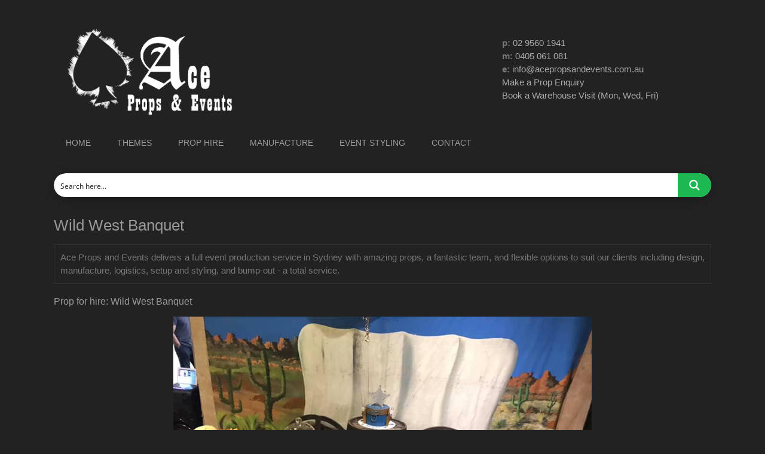

--- FILE ---
content_type: text/html; charset=UTF-8
request_url: https://www.acepropsandevents.com.au/prop/wild-west-banquet/
body_size: 21311
content:
<!DOCTYPE html>
<html lang="en-US">
<head >
<meta charset="UTF-8" />
<meta name="viewport" content="width=device-width, initial-scale=1" />
<script type='text/javascript' id='asp-1be089c6-js-before'>if ( typeof window.ASP == 'undefined') { window.ASP = {wp_rocket_exception: "DOMContentLoaded", ajaxurl: "https:\/\/www.acepropsandevents.com.au\/ap-77\/wp-admin\/admin-ajax.php", home_url: "https:\/\/www.acepropsandevents.com.au\/", rest_url: "https:\/\/www.acepropsandevents.com.au\/wp-json\/", backend_ajaxurl: "https:\/\/www.acepropsandevents.com.au\/ap-77\/wp-admin\/admin-ajax.php", asp_url: "https:\/\/www.acepropsandevents.com.au\/ap-77\/wp-content\/plugins\/ajax-search-pro\/", upload_url: "https:\/\/www.acepropsandevents.com.au\/ap-77\/wp-content\/uploads\/asp_upload\/", detect_ajax: 0, media_query: "4QxLP3", version: "4.28.0", build: 5107, pageHTML: "", additional_scripts: [{"handle":"wd-asp-ajaxsearchpro","src":"https:\/\/www.acepropsandevents.com.au\/ap-77\/wp-content\/plugins\/ajax-search-pro\/js\/min\/plugin\/merged\/asp.min.js","prereq":false}], script_async_load: false, font_url: "https:\/\/www.acepropsandevents.com.au\/ap-77\/wp-content\/plugins\/ajax-search-pro\/css\/fonts\/icons\/icons2.woff2", init_only_in_viewport: true, highlight: {"enabled":false,"data":[]}, debug: false, instances: {}, statistics: {"enabled":true,"record_results":true,"record_result_interactions":true,"results_page_dom_selector":""}, analytics: {"method":"event","tracking_id":"","event":{"focus":{"active":true,"action":"focus","category":"ASP {search_id} | {search_name}","label":"Input focus","value":"1"},"search_start":{"active":false,"action":"search_start","category":"ASP {search_id} | {search_name}","label":"Phrase: {phrase}","value":"1"},"search_end":{"active":true,"action":"search_end","category":"ASP {search_id} | {search_name}","label":"{phrase} | {results_count}","value":"1"},"magnifier":{"active":true,"action":"magnifier","category":"ASP {search_id} | {search_name}","label":"Magnifier clicked","value":"1"},"return":{"active":true,"action":"return","category":"ASP {search_id} | {search_name}","label":"Return button pressed","value":"1"},"try_this":{"active":true,"action":"try_this","category":"ASP {search_id} | {search_name}","label":"Try this click | {phrase}","value":"1"},"facet_change":{"active":false,"action":"facet_change","category":"ASP {search_id} | {search_name}","label":"{option_label} | {option_value}","value":"1"},"result_click":{"active":true,"action":"result_click","category":"ASP {search_id} | {search_name}","label":"{result_title} | {result_url}","value":"1"}}}}};</script><meta name='robots' content='index, follow, max-image-preview:large, max-snippet:-1, max-video-preview:-1' />

	<!-- This site is optimized with the Yoast SEO plugin v26.6 - https://yoast.com/wordpress/plugins/seo/ -->
	<title>Wild West Banquet - Ace Props and Events</title>
	<link rel="canonical" href="https://www.acepropsandevents.com.au/prop/wild-west-banquet/" />
	<meta property="og:locale" content="en_US" />
	<meta property="og:type" content="article" />
	<meta property="og:title" content="Wild West Banquet - Ace Props and Events" />
	<meta property="og:url" content="https://www.acepropsandevents.com.au/prop/wild-west-banquet/" />
	<meta property="og:site_name" content="Ace Props and Events" />
	<meta property="og:image" content="https://www.acepropsandevents.com.au/ap-77/wp-content/uploads/wild_west_banquet.jpg" />
	<meta property="og:image:width" content="700" />
	<meta property="og:image:height" content="525" />
	<meta property="og:image:type" content="image/jpeg" />
	<meta name="twitter:card" content="summary_large_image" />
	<script type="application/ld+json" class="yoast-schema-graph">{"@context":"https://schema.org","@graph":[{"@type":"WebPage","@id":"https://www.acepropsandevents.com.au/prop/wild-west-banquet/","url":"https://www.acepropsandevents.com.au/prop/wild-west-banquet/","name":"Wild West Banquet - Ace Props and Events","isPartOf":{"@id":"https://www.acepropsandevents.com.au/#website"},"primaryImageOfPage":{"@id":"https://www.acepropsandevents.com.au/prop/wild-west-banquet/#primaryimage"},"image":{"@id":"https://www.acepropsandevents.com.au/prop/wild-west-banquet/#primaryimage"},"thumbnailUrl":"https://www.acepropsandevents.com.au/ap-77/wp-content/uploads/wild_west_banquet.jpg","datePublished":"2020-09-30T06:39:34+00:00","breadcrumb":{"@id":"https://www.acepropsandevents.com.au/prop/wild-west-banquet/#breadcrumb"},"inLanguage":"en-US","potentialAction":[{"@type":"ReadAction","target":["https://www.acepropsandevents.com.au/prop/wild-west-banquet/"]}]},{"@type":"ImageObject","inLanguage":"en-US","@id":"https://www.acepropsandevents.com.au/prop/wild-west-banquet/#primaryimage","url":"https://www.acepropsandevents.com.au/ap-77/wp-content/uploads/wild_west_banquet.jpg","contentUrl":"https://www.acepropsandevents.com.au/ap-77/wp-content/uploads/wild_west_banquet.jpg","width":700,"height":525},{"@type":"BreadcrumbList","@id":"https://www.acepropsandevents.com.au/prop/wild-west-banquet/#breadcrumb","itemListElement":[{"@type":"ListItem","position":1,"name":"Home","item":"https://www.acepropsandevents.com.au/"},{"@type":"ListItem","position":2,"name":"Props","item":"https://www.acepropsandevents.com.au/prop/"},{"@type":"ListItem","position":3,"name":"Wild West Banquet"}]},{"@type":"WebSite","@id":"https://www.acepropsandevents.com.au/#website","url":"https://www.acepropsandevents.com.au/","name":"Ace Props and Events","description":"Prop and Event Hire Sydney","publisher":{"@id":"https://www.acepropsandevents.com.au/#organization"},"potentialAction":[{"@type":"SearchAction","target":{"@type":"EntryPoint","urlTemplate":"https://www.acepropsandevents.com.au/?s={search_term_string}"},"query-input":{"@type":"PropertyValueSpecification","valueRequired":true,"valueName":"search_term_string"}}],"inLanguage":"en-US"},{"@type":"Organization","@id":"https://www.acepropsandevents.com.au/#organization","name":"Ace Props and Events","url":"https://www.acepropsandevents.com.au/","logo":{"@type":"ImageObject","inLanguage":"en-US","@id":"https://www.acepropsandevents.com.au/#/schema/logo/image/","url":"https://www.acepropsandevents.com.au/ap-77/wp-content/uploads/ace_logo-01.png","contentUrl":"https://www.acepropsandevents.com.au/ap-77/wp-content/uploads/ace_logo-01.png","width":150,"height":150,"caption":"Ace Props and Events"},"image":{"@id":"https://www.acepropsandevents.com.au/#/schema/logo/image/"}}]}</script>
	<!-- / Yoast SEO plugin. -->


<link rel='dns-prefetch' href='//fonts.googleapis.com' />
<link rel="alternate" type="application/rss+xml" title="Ace Props and Events &raquo; Feed" href="https://www.acepropsandevents.com.au/feed/" />
<link rel="alternate" type="application/rss+xml" title="Ace Props and Events &raquo; Comments Feed" href="https://www.acepropsandevents.com.au/comments/feed/" />
<link rel="alternate" type="application/rss+xml" title="Ace Props and Events &raquo; Wild West Banquet Comments Feed" href="https://www.acepropsandevents.com.au/prop/wild-west-banquet/feed/" />
<link rel="alternate" title="oEmbed (JSON)" type="application/json+oembed" href="https://www.acepropsandevents.com.au/wp-json/oembed/1.0/embed?url=https%3A%2F%2Fwww.acepropsandevents.com.au%2Fprop%2Fwild-west-banquet%2F" />
<link rel="alternate" title="oEmbed (XML)" type="text/xml+oembed" href="https://www.acepropsandevents.com.au/wp-json/oembed/1.0/embed?url=https%3A%2F%2Fwww.acepropsandevents.com.au%2Fprop%2Fwild-west-banquet%2F&#038;format=xml" />
<style id='wp-img-auto-sizes-contain-inline-css' type='text/css'>
img:is([sizes=auto i],[sizes^="auto," i]){contain-intrinsic-size:3000px 1500px}
/*# sourceURL=wp-img-auto-sizes-contain-inline-css */
</style>
<link rel='stylesheet' id='metro-pro-theme-css' href='https://www.acepropsandevents.com.au/ap-77/wp-content/themes/metro-pro/style.css' type='text/css' media='all' />
<style id='wp-emoji-styles-inline-css' type='text/css'>

	img.wp-smiley, img.emoji {
		display: inline !important;
		border: none !important;
		box-shadow: none !important;
		height: 1em !important;
		width: 1em !important;
		margin: 0 0.07em !important;
		vertical-align: -0.1em !important;
		background: none !important;
		padding: 0 !important;
	}
/*# sourceURL=wp-emoji-styles-inline-css */
</style>
<link rel='stylesheet' id='wp-block-library-css' href='https://www.acepropsandevents.com.au/ap-77/wp-includes/css/dist/block-library/style.min.css' type='text/css' media='all' />
<style id='global-styles-inline-css' type='text/css'>
:root{--wp--preset--aspect-ratio--square: 1;--wp--preset--aspect-ratio--4-3: 4/3;--wp--preset--aspect-ratio--3-4: 3/4;--wp--preset--aspect-ratio--3-2: 3/2;--wp--preset--aspect-ratio--2-3: 2/3;--wp--preset--aspect-ratio--16-9: 16/9;--wp--preset--aspect-ratio--9-16: 9/16;--wp--preset--color--black: #000000;--wp--preset--color--cyan-bluish-gray: #abb8c3;--wp--preset--color--white: #ffffff;--wp--preset--color--pale-pink: #f78da7;--wp--preset--color--vivid-red: #cf2e2e;--wp--preset--color--luminous-vivid-orange: #ff6900;--wp--preset--color--luminous-vivid-amber: #fcb900;--wp--preset--color--light-green-cyan: #7bdcb5;--wp--preset--color--vivid-green-cyan: #00d084;--wp--preset--color--pale-cyan-blue: #8ed1fc;--wp--preset--color--vivid-cyan-blue: #0693e3;--wp--preset--color--vivid-purple: #9b51e0;--wp--preset--gradient--vivid-cyan-blue-to-vivid-purple: linear-gradient(135deg,rgb(6,147,227) 0%,rgb(155,81,224) 100%);--wp--preset--gradient--light-green-cyan-to-vivid-green-cyan: linear-gradient(135deg,rgb(122,220,180) 0%,rgb(0,208,130) 100%);--wp--preset--gradient--luminous-vivid-amber-to-luminous-vivid-orange: linear-gradient(135deg,rgb(252,185,0) 0%,rgb(255,105,0) 100%);--wp--preset--gradient--luminous-vivid-orange-to-vivid-red: linear-gradient(135deg,rgb(255,105,0) 0%,rgb(207,46,46) 100%);--wp--preset--gradient--very-light-gray-to-cyan-bluish-gray: linear-gradient(135deg,rgb(238,238,238) 0%,rgb(169,184,195) 100%);--wp--preset--gradient--cool-to-warm-spectrum: linear-gradient(135deg,rgb(74,234,220) 0%,rgb(151,120,209) 20%,rgb(207,42,186) 40%,rgb(238,44,130) 60%,rgb(251,105,98) 80%,rgb(254,248,76) 100%);--wp--preset--gradient--blush-light-purple: linear-gradient(135deg,rgb(255,206,236) 0%,rgb(152,150,240) 100%);--wp--preset--gradient--blush-bordeaux: linear-gradient(135deg,rgb(254,205,165) 0%,rgb(254,45,45) 50%,rgb(107,0,62) 100%);--wp--preset--gradient--luminous-dusk: linear-gradient(135deg,rgb(255,203,112) 0%,rgb(199,81,192) 50%,rgb(65,88,208) 100%);--wp--preset--gradient--pale-ocean: linear-gradient(135deg,rgb(255,245,203) 0%,rgb(182,227,212) 50%,rgb(51,167,181) 100%);--wp--preset--gradient--electric-grass: linear-gradient(135deg,rgb(202,248,128) 0%,rgb(113,206,126) 100%);--wp--preset--gradient--midnight: linear-gradient(135deg,rgb(2,3,129) 0%,rgb(40,116,252) 100%);--wp--preset--font-size--small: 13px;--wp--preset--font-size--medium: 20px;--wp--preset--font-size--large: 36px;--wp--preset--font-size--x-large: 42px;--wp--preset--spacing--20: 0.44rem;--wp--preset--spacing--30: 0.67rem;--wp--preset--spacing--40: 1rem;--wp--preset--spacing--50: 1.5rem;--wp--preset--spacing--60: 2.25rem;--wp--preset--spacing--70: 3.38rem;--wp--preset--spacing--80: 5.06rem;--wp--preset--shadow--natural: 6px 6px 9px rgba(0, 0, 0, 0.2);--wp--preset--shadow--deep: 12px 12px 50px rgba(0, 0, 0, 0.4);--wp--preset--shadow--sharp: 6px 6px 0px rgba(0, 0, 0, 0.2);--wp--preset--shadow--outlined: 6px 6px 0px -3px rgb(255, 255, 255), 6px 6px rgb(0, 0, 0);--wp--preset--shadow--crisp: 6px 6px 0px rgb(0, 0, 0);}:where(.is-layout-flex){gap: 0.5em;}:where(.is-layout-grid){gap: 0.5em;}body .is-layout-flex{display: flex;}.is-layout-flex{flex-wrap: wrap;align-items: center;}.is-layout-flex > :is(*, div){margin: 0;}body .is-layout-grid{display: grid;}.is-layout-grid > :is(*, div){margin: 0;}:where(.wp-block-columns.is-layout-flex){gap: 2em;}:where(.wp-block-columns.is-layout-grid){gap: 2em;}:where(.wp-block-post-template.is-layout-flex){gap: 1.25em;}:where(.wp-block-post-template.is-layout-grid){gap: 1.25em;}.has-black-color{color: var(--wp--preset--color--black) !important;}.has-cyan-bluish-gray-color{color: var(--wp--preset--color--cyan-bluish-gray) !important;}.has-white-color{color: var(--wp--preset--color--white) !important;}.has-pale-pink-color{color: var(--wp--preset--color--pale-pink) !important;}.has-vivid-red-color{color: var(--wp--preset--color--vivid-red) !important;}.has-luminous-vivid-orange-color{color: var(--wp--preset--color--luminous-vivid-orange) !important;}.has-luminous-vivid-amber-color{color: var(--wp--preset--color--luminous-vivid-amber) !important;}.has-light-green-cyan-color{color: var(--wp--preset--color--light-green-cyan) !important;}.has-vivid-green-cyan-color{color: var(--wp--preset--color--vivid-green-cyan) !important;}.has-pale-cyan-blue-color{color: var(--wp--preset--color--pale-cyan-blue) !important;}.has-vivid-cyan-blue-color{color: var(--wp--preset--color--vivid-cyan-blue) !important;}.has-vivid-purple-color{color: var(--wp--preset--color--vivid-purple) !important;}.has-black-background-color{background-color: var(--wp--preset--color--black) !important;}.has-cyan-bluish-gray-background-color{background-color: var(--wp--preset--color--cyan-bluish-gray) !important;}.has-white-background-color{background-color: var(--wp--preset--color--white) !important;}.has-pale-pink-background-color{background-color: var(--wp--preset--color--pale-pink) !important;}.has-vivid-red-background-color{background-color: var(--wp--preset--color--vivid-red) !important;}.has-luminous-vivid-orange-background-color{background-color: var(--wp--preset--color--luminous-vivid-orange) !important;}.has-luminous-vivid-amber-background-color{background-color: var(--wp--preset--color--luminous-vivid-amber) !important;}.has-light-green-cyan-background-color{background-color: var(--wp--preset--color--light-green-cyan) !important;}.has-vivid-green-cyan-background-color{background-color: var(--wp--preset--color--vivid-green-cyan) !important;}.has-pale-cyan-blue-background-color{background-color: var(--wp--preset--color--pale-cyan-blue) !important;}.has-vivid-cyan-blue-background-color{background-color: var(--wp--preset--color--vivid-cyan-blue) !important;}.has-vivid-purple-background-color{background-color: var(--wp--preset--color--vivid-purple) !important;}.has-black-border-color{border-color: var(--wp--preset--color--black) !important;}.has-cyan-bluish-gray-border-color{border-color: var(--wp--preset--color--cyan-bluish-gray) !important;}.has-white-border-color{border-color: var(--wp--preset--color--white) !important;}.has-pale-pink-border-color{border-color: var(--wp--preset--color--pale-pink) !important;}.has-vivid-red-border-color{border-color: var(--wp--preset--color--vivid-red) !important;}.has-luminous-vivid-orange-border-color{border-color: var(--wp--preset--color--luminous-vivid-orange) !important;}.has-luminous-vivid-amber-border-color{border-color: var(--wp--preset--color--luminous-vivid-amber) !important;}.has-light-green-cyan-border-color{border-color: var(--wp--preset--color--light-green-cyan) !important;}.has-vivid-green-cyan-border-color{border-color: var(--wp--preset--color--vivid-green-cyan) !important;}.has-pale-cyan-blue-border-color{border-color: var(--wp--preset--color--pale-cyan-blue) !important;}.has-vivid-cyan-blue-border-color{border-color: var(--wp--preset--color--vivid-cyan-blue) !important;}.has-vivid-purple-border-color{border-color: var(--wp--preset--color--vivid-purple) !important;}.has-vivid-cyan-blue-to-vivid-purple-gradient-background{background: var(--wp--preset--gradient--vivid-cyan-blue-to-vivid-purple) !important;}.has-light-green-cyan-to-vivid-green-cyan-gradient-background{background: var(--wp--preset--gradient--light-green-cyan-to-vivid-green-cyan) !important;}.has-luminous-vivid-amber-to-luminous-vivid-orange-gradient-background{background: var(--wp--preset--gradient--luminous-vivid-amber-to-luminous-vivid-orange) !important;}.has-luminous-vivid-orange-to-vivid-red-gradient-background{background: var(--wp--preset--gradient--luminous-vivid-orange-to-vivid-red) !important;}.has-very-light-gray-to-cyan-bluish-gray-gradient-background{background: var(--wp--preset--gradient--very-light-gray-to-cyan-bluish-gray) !important;}.has-cool-to-warm-spectrum-gradient-background{background: var(--wp--preset--gradient--cool-to-warm-spectrum) !important;}.has-blush-light-purple-gradient-background{background: var(--wp--preset--gradient--blush-light-purple) !important;}.has-blush-bordeaux-gradient-background{background: var(--wp--preset--gradient--blush-bordeaux) !important;}.has-luminous-dusk-gradient-background{background: var(--wp--preset--gradient--luminous-dusk) !important;}.has-pale-ocean-gradient-background{background: var(--wp--preset--gradient--pale-ocean) !important;}.has-electric-grass-gradient-background{background: var(--wp--preset--gradient--electric-grass) !important;}.has-midnight-gradient-background{background: var(--wp--preset--gradient--midnight) !important;}.has-small-font-size{font-size: var(--wp--preset--font-size--small) !important;}.has-medium-font-size{font-size: var(--wp--preset--font-size--medium) !important;}.has-large-font-size{font-size: var(--wp--preset--font-size--large) !important;}.has-x-large-font-size{font-size: var(--wp--preset--font-size--x-large) !important;}
/*# sourceURL=global-styles-inline-css */
</style>

<style id='classic-theme-styles-inline-css' type='text/css'>
/*! This file is auto-generated */
.wp-block-button__link{color:#fff;background-color:#32373c;border-radius:9999px;box-shadow:none;text-decoration:none;padding:calc(.667em + 2px) calc(1.333em + 2px);font-size:1.125em}.wp-block-file__button{background:#32373c;color:#fff;text-decoration:none}
/*# sourceURL=/wp-includes/css/classic-themes.min.css */
</style>
<link rel='stylesheet' id='contact-form-7-css' href='https://www.acepropsandevents.com.au/ap-77/wp-content/plugins/contact-form-7/includes/css/styles.css' type='text/css' media='all' />
<link rel='stylesheet' id='responsive-lightbox-swipebox-css' href='https://www.acepropsandevents.com.au/ap-77/wp-content/plugins/responsive-lightbox/assets/swipebox/swipebox.min.css' type='text/css' media='all' />
<link rel='stylesheet' id='hamburger.css-css' href='https://www.acepropsandevents.com.au/ap-77/wp-content/plugins/wp-responsive-menu/assets/css/wpr-hamburger.css' type='text/css' media='all' />
<link rel='stylesheet' id='wprmenu.css-css' href='https://www.acepropsandevents.com.au/ap-77/wp-content/plugins/wp-responsive-menu/assets/css/wprmenu.css' type='text/css' media='all' />
<style id='wprmenu.css-inline-css' type='text/css'>
@media only screen and ( max-width: 1000px ) {html body div.wprm-wrapper {overflow: scroll;}#wprmenu_bar {background-image: url();background-size: cover ;background-repeat: repeat;}#wprmenu_bar {background-color: #333333;}html body div#mg-wprm-wrap .wpr_submit .icon.icon-search {color: #ffffff;}#wprmenu_bar .menu_title,#wprmenu_bar .wprmenu_icon_menu,#wprmenu_bar .menu_title a {color: #eeeeee;}#wprmenu_bar .menu_title a {font-size: 20px;font-weight: normal;}#mg-wprm-wrap li.menu-item a {font-size: 15px;text-transform: uppercase;font-weight: normal;}#mg-wprm-wrap li.menu-item-has-children ul.sub-menu a {font-size: 15px;text-transform: uppercase;font-weight: normal;}#mg-wprm-wrap li.current-menu-item > a {background: #333333;}#mg-wprm-wrap li.current-menu-item > a,#mg-wprm-wrap li.current-menu-item span.wprmenu_icon{color: #ffffff !important;}#mg-wprm-wrap {background-color: #444444;}.cbp-spmenu-push-toright,.cbp-spmenu-push-toright .mm-slideout {left: 80% ;}.cbp-spmenu-push-toleft {left: -80% ;}#mg-wprm-wrap.cbp-spmenu-right,#mg-wprm-wrap.cbp-spmenu-left,#mg-wprm-wrap.cbp-spmenu-right.custom,#mg-wprm-wrap.cbp-spmenu-left.custom,.cbp-spmenu-vertical {width: 80%;max-width: 400px;}#mg-wprm-wrap ul#wprmenu_menu_ul li.menu-item a,div#mg-wprm-wrap ul li span.wprmenu_icon {color: #ffffff;}#mg-wprm-wrap ul#wprmenu_menu_ul li.menu-item:valid ~ a{color: #ffffff;}#mg-wprm-wrap ul#wprmenu_menu_ul li.menu-item a:hover {background: #333333;color: #ffffff !important;}div#mg-wprm-wrap ul>li:hover>span.wprmenu_icon {color: #ffffff !important;}.wprmenu_bar .hamburger-inner,.wprmenu_bar .hamburger-inner::before,.wprmenu_bar .hamburger-inner::after {background: #ffffff;}.wprmenu_bar .hamburger:hover .hamburger-inner,.wprmenu_bar .hamburger:hover .hamburger-inner::before,.wprmenu_bar .hamburger:hover .hamburger-inner::after {background: #ffffff;}div.wprmenu_bar div.hamburger{padding-right: 6px !important;}#wprmenu_menu.left {width:80%;left: -80%;right: auto;}#wprmenu_menu.right {width:80%;right: -80%;left: auto;}html body div#wprmenu_bar {height : 42px;}#mg-wprm-wrap.cbp-spmenu-left,#mg-wprm-wrap.cbp-spmenu-right,#mg-widgetmenu-wrap.cbp-spmenu-widget-left,#mg-widgetmenu-wrap.cbp-spmenu-widget-right {top: 42px !important;}.wprmenu_bar .hamburger {float: left;}.wprmenu_bar #custom_menu_icon.hamburger {top: px;left: px;float: left !important;background-color: #cccccc;}.genesis-nav-menu{ display: none !important; }.wpr_custom_menu #custom_menu_icon {display: block;}html { padding-top: 42px !important; }#wprmenu_bar,#mg-wprm-wrap { display: block; }div#wpadminbar { position: fixed; }}
/*# sourceURL=wprmenu.css-inline-css */
</style>
<link rel='stylesheet' id='wpr_icons-css' href='https://www.acepropsandevents.com.au/ap-77/wp-content/plugins/wp-responsive-menu/inc/assets/icons/wpr-icons.css' type='text/css' media='all' />
<link rel='stylesheet' id='google-font-css' href='//fonts.googleapis.com/css' type='text/css' media='all' />
<script type="text/javascript" src="https://www.acepropsandevents.com.au/ap-77/wp-includes/js/jquery/jquery.min.js" id="jquery-core-js"></script>
<script type="text/javascript" src="https://www.acepropsandevents.com.au/ap-77/wp-includes/js/jquery/jquery-migrate.min.js" id="jquery-migrate-js"></script>
<script type="text/javascript" src="https://www.acepropsandevents.com.au/ap-77/wp-content/plugins/responsive-lightbox/assets/swipebox/jquery.swipebox.min.js" id="responsive-lightbox-swipebox-js"></script>
<script type="text/javascript" src="https://www.acepropsandevents.com.au/ap-77/wp-includes/js/underscore.min.js" id="underscore-js"></script>
<script type="text/javascript" src="https://www.acepropsandevents.com.au/ap-77/wp-content/plugins/responsive-lightbox/assets/infinitescroll/infinite-scroll.pkgd.min.js" id="responsive-lightbox-infinite-scroll-js"></script>
<script type="text/javascript" id="responsive-lightbox-js-before">
/* <![CDATA[ */
var rlArgs = {"script":"swipebox","selector":"lightbox","customEvents":"","activeGalleries":true,"animation":true,"hideCloseButtonOnMobile":false,"removeBarsOnMobile":false,"hideBars":true,"hideBarsDelay":5000,"videoMaxWidth":1080,"useSVG":true,"loopAtEnd":false,"woocommerce_gallery":false,"ajaxurl":"https:\/\/www.acepropsandevents.com.au\/ap-77\/wp-admin\/admin-ajax.php","nonce":"88fc9a68c3","preview":false,"postId":11167,"scriptExtension":false};

//# sourceURL=responsive-lightbox-js-before
/* ]]> */
</script>
<script type="text/javascript" src="https://www.acepropsandevents.com.au/ap-77/wp-content/plugins/responsive-lightbox/js/front.js" id="responsive-lightbox-js"></script>
<script type="text/javascript" src="https://www.acepropsandevents.com.au/ap-77/wp-content/plugins/wp-responsive-menu/assets/js/modernizr.custom.js" id="modernizr-js"></script>
<script type="text/javascript" src="https://www.acepropsandevents.com.au/ap-77/wp-content/plugins/wp-responsive-menu/assets/js/touchSwipe.js" id="touchSwipe-js"></script>
<script type="text/javascript" id="wprmenu.js-js-extra">
/* <![CDATA[ */
var wprmenu = {"zooming":"","from_width":"1000","push_width":"400","menu_width":"80","parent_click":"","swipe":"","enable_overlay":"","wprmenuDemoId":""};
//# sourceURL=wprmenu.js-js-extra
/* ]]> */
</script>
<script type="text/javascript" src="https://www.acepropsandevents.com.au/ap-77/wp-content/plugins/wp-responsive-menu/assets/js/wprmenu.js" id="wprmenu.js-js"></script>
<link rel="https://api.w.org/" href="https://www.acepropsandevents.com.au/wp-json/" /><link rel="EditURI" type="application/rsd+xml" title="RSD" href="https://www.acepropsandevents.com.au/ap-77/xmlrpc.php?rsd" />
<link rel='shortlink' href='https://www.acepropsandevents.com.au/?p=11167' />
<link rel="icon" href="https://www.acepropsandevents.com.au/favicon.ico" />
<link rel="pingback" href="https://www.acepropsandevents.com.au/ap-77/xmlrpc.php" />
<script>
  (function(i,s,o,g,r,a,m){i['GoogleAnalyticsObject']=r;i[r]=i[r]||function(){
  (i[r].q=i[r].q||[]).push(arguments)},i[r].l=1*new Date();a=s.createElement(o),
  m=s.getElementsByTagName(o)[0];a.async=1;a.src=g;m.parentNode.insertBefore(a,m)
  })(window,document,'script','https://www.google-analytics.com/analytics.js','ga');

  ga('create', 'UA-93316111-1', 'auto');
  ga('send', 'pageview');

</script><style>body { background-color: #222222; }</style>
<link rel="stylesheet" id="asp-basic" href="https://www.acepropsandevents.com.au/ap-77/wp-content/cache/asp/style.basic-ho-is-po-no-da-co-au-si-se-is.css?mq=4QxLP3" media="all" /><style id='asp-instance-1'>div[id*='ajaxsearchpro1_'] div.asp_loader,div[id*='ajaxsearchpro1_'] div.asp_loader *{box-sizing:border-box !important;margin:0;padding:0;box-shadow:none}div[id*='ajaxsearchpro1_'] div.asp_loader{box-sizing:border-box;display:flex;flex:0 1 auto;flex-direction:column;flex-grow:0;flex-shrink:0;flex-basis:28px;max-width:100%;max-height:100%;align-items:center;justify-content:center}div[id*='ajaxsearchpro1_'] div.asp_loader-inner{width:100%;margin:0 auto;text-align:center;height:100%}@-webkit-keyframes ball-scale{0%{-webkit-transform:scale(0);transform:scale(0)}100%{-webkit-transform:scale(1);transform:scale(1);opacity:0}}@keyframes ball-scale{0%{-webkit-transform:scale(0);transform:scale(0)}100%{-webkit-transform:scale(1);transform:scale(1);opacity:0}}div[id*='ajaxsearchpro1_'] div.asp_ball-scale>div{background-color:rgb(74,137,191);border-radius:100%;-webkit-animation-fill-mode:both;animation-fill-mode:both;display:inline-block;height:100%;width:100%;-webkit-animation:ball-scale 1s 0s ease-in-out infinite;animation:ball-scale 1s 0s ease-in-out infinite}div[id*='ajaxsearchprores1_'] .asp_res_loader div.asp_loader,div[id*='ajaxsearchprores1_'] .asp_res_loader div.asp_loader *{box-sizing:border-box !important;margin:0;padding:0;box-shadow:none}div[id*='ajaxsearchprores1_'] .asp_res_loader div.asp_loader{box-sizing:border-box;display:flex;flex:0 1 auto;flex-direction:column;flex-grow:0;flex-shrink:0;flex-basis:28px;max-width:100%;max-height:100%;align-items:center;justify-content:center}div[id*='ajaxsearchprores1_'] .asp_res_loader div.asp_loader-inner{width:100%;margin:0 auto;text-align:center;height:100%}@-webkit-keyframes ball-scale{0%{-webkit-transform:scale(0);transform:scale(0)}100%{-webkit-transform:scale(1);transform:scale(1);opacity:0}}@keyframes ball-scale{0%{-webkit-transform:scale(0);transform:scale(0)}100%{-webkit-transform:scale(1);transform:scale(1);opacity:0}}div[id*='ajaxsearchprores1_'] .asp_res_loader div.asp_ball-scale>div{background-color:rgb(74,137,191);border-radius:100%;-webkit-animation-fill-mode:both;animation-fill-mode:both;display:inline-block;height:100%;width:100%;-webkit-animation:ball-scale 1s 0s ease-in-out infinite;animation:ball-scale 1s 0s ease-in-out infinite}#ajaxsearchpro1_1 div.asp_loader,#ajaxsearchpro1_2 div.asp_loader,#ajaxsearchpro1_1 div.asp_loader *,#ajaxsearchpro1_2 div.asp_loader *{box-sizing:border-box !important;margin:0;padding:0;box-shadow:none}#ajaxsearchpro1_1 div.asp_loader,#ajaxsearchpro1_2 div.asp_loader{box-sizing:border-box;display:flex;flex:0 1 auto;flex-direction:column;flex-grow:0;flex-shrink:0;flex-basis:28px;max-width:100%;max-height:100%;align-items:center;justify-content:center}#ajaxsearchpro1_1 div.asp_loader-inner,#ajaxsearchpro1_2 div.asp_loader-inner{width:100%;margin:0 auto;text-align:center;height:100%}@-webkit-keyframes ball-scale{0%{-webkit-transform:scale(0);transform:scale(0)}100%{-webkit-transform:scale(1);transform:scale(1);opacity:0}}@keyframes ball-scale{0%{-webkit-transform:scale(0);transform:scale(0)}100%{-webkit-transform:scale(1);transform:scale(1);opacity:0}}#ajaxsearchpro1_1 div.asp_ball-scale>div,#ajaxsearchpro1_2 div.asp_ball-scale>div{background-color:rgb(74,137,191);border-radius:100%;-webkit-animation-fill-mode:both;animation-fill-mode:both;display:inline-block;height:100%;width:100%;-webkit-animation:ball-scale 1s 0s ease-in-out infinite;animation:ball-scale 1s 0s ease-in-out infinite}@-webkit-keyframes asp_an_fadeInDown{0%{opacity:0;-webkit-transform:translateY(-20px)}100%{opacity:1;-webkit-transform:translateY(0)}}@keyframes asp_an_fadeInDown{0%{opacity:0;transform:translateY(-20px)}100%{opacity:1;transform:translateY(0)}}.asp_an_fadeInDown{-webkit-animation-name:asp_an_fadeInDown;animation-name:asp_an_fadeInDown}div.asp_r.asp_r_1,div.asp_r.asp_r_1 *,div.asp_m.asp_m_1,div.asp_m.asp_m_1 *,div.asp_s.asp_s_1,div.asp_s.asp_s_1 *{-webkit-box-sizing:content-box;-moz-box-sizing:content-box;-ms-box-sizing:content-box;-o-box-sizing:content-box;box-sizing:content-box;border:0;border-radius:0;text-transform:none;text-shadow:none;box-shadow:none;text-decoration:none;text-align:left;letter-spacing:normal}div.asp_r.asp_r_1,div.asp_m.asp_m_1,div.asp_s.asp_s_1{-webkit-box-sizing:border-box;-moz-box-sizing:border-box;-ms-box-sizing:border-box;-o-box-sizing:border-box;box-sizing:border-box}div.asp_r.asp_r_1,div.asp_r.asp_r_1 *,div.asp_m.asp_m_1,div.asp_m.asp_m_1 *,div.asp_s.asp_s_1,div.asp_s.asp_s_1 *{padding:0;margin:0}.wpdreams_clear{clear:both}.asp_w_container_1{width:100%}#ajaxsearchpro1_1,#ajaxsearchpro1_2,div.asp_m.asp_m_1{width:100%;height:auto;max-height:none;border-radius:5px;background:#d1eaff;margin-top:0;margin-bottom:0;background:transparent;overflow:hidden;border:0 solid rgba(0,0,0,0);border-radius:50px 50px 50px 50px;box-shadow:0 4px 28px -13px #000}#ajaxsearchpro1_1 .probox,#ajaxsearchpro1_2 .probox,div.asp_m.asp_m_1 .probox{margin:0;height:40px;background-image:-moz-radial-gradient(center,ellipse cover,rgb(255,255,255),rgb(255,255,255));background-image:-webkit-gradient(radial,center center,0px,center center,100%,rgb(255,255,255),rgb(255,255,255));background-image:-webkit-radial-gradient(center,ellipse cover,rgb(255,255,255),rgb(255,255,255));background-image:-o-radial-gradient(center,ellipse cover,rgb(255,255,255),rgb(255,255,255));background-image:-ms-radial-gradient(center,ellipse cover,rgb(255,255,255),rgb(255,255,255));background-image:radial-gradient(ellipse at center,rgb(255,255,255),rgb(255,255,255));border:0 solid rgba(0,0,0,0);border-radius:50px 50px 50px 50px;box-shadow:none}p[id*=asp-try-1]{color:rgb(85,85,85) !important;display:block}div.asp_main_container+[id*=asp-try-1]{width:100%}p[id*=asp-try-1] a{color:rgb(255,181,86) !important}p[id*=asp-try-1] a:after{color:rgb(85,85,85) !important;display:inline;content:','}p[id*=asp-try-1] a:last-child:after{display:none}#ajaxsearchpro1_1 .probox .proinput,#ajaxsearchpro1_2 .probox .proinput,div.asp_m.asp_m_1 .probox .proinput{font-weight:normal;font-family:"Open Sans";color:rgb(0,0,0);font-size:12px;line-height:15px;text-shadow:none;line-height:normal;flex-grow:1;order:5;margin:0 0 0 10px;padding:0 5px}#ajaxsearchpro1_1 .probox .proinput input.orig,#ajaxsearchpro1_2 .probox .proinput input.orig,div.asp_m.asp_m_1 .probox .proinput input.orig{font-weight:normal;font-family:"Open Sans";color:rgb(0,0,0);font-size:12px;line-height:15px;text-shadow:none;line-height:normal;border:0;box-shadow:none;height:40px;position:relative;z-index:2;padding:0 !important;padding-top:2px !important;margin:-1px 0 0 -4px !important;width:100%;background:transparent !important}#ajaxsearchpro1_1 .probox .proinput input.autocomplete,#ajaxsearchpro1_2 .probox .proinput input.autocomplete,div.asp_m.asp_m_1 .probox .proinput input.autocomplete{font-weight:normal;font-family:"Open Sans";color:rgb(0,0,0);font-size:12px;line-height:15px;text-shadow:none;line-height:normal;opacity:0.25;height:40px;display:block;position:relative;z-index:1;padding:0 !important;margin:-1px 0 0 -4px !important;margin-top:-40px !important;width:100%;background:transparent !important}.rtl #ajaxsearchpro1_1 .probox .proinput input.orig,.rtl #ajaxsearchpro1_2 .probox .proinput input.orig,.rtl #ajaxsearchpro1_1 .probox .proinput input.autocomplete,.rtl #ajaxsearchpro1_2 .probox .proinput input.autocomplete,.rtl div.asp_m.asp_m_1 .probox .proinput input.orig,.rtl div.asp_m.asp_m_1 .probox .proinput input.autocomplete{font-weight:normal;font-family:"Open Sans";color:rgb(0,0,0);font-size:12px;line-height:15px;text-shadow:none;line-height:normal;direction:rtl;text-align:right}.rtl #ajaxsearchpro1_1 .probox .proinput,.rtl #ajaxsearchpro1_2 .probox .proinput,.rtl div.asp_m.asp_m_1 .probox .proinput{margin-right:2px}.rtl #ajaxsearchpro1_1 .probox .proloading,.rtl #ajaxsearchpro1_1 .probox .proclose,.rtl #ajaxsearchpro1_2 .probox .proloading,.rtl #ajaxsearchpro1_2 .probox .proclose,.rtl div.asp_m.asp_m_1 .probox .proloading,.rtl div.asp_m.asp_m_1 .probox .proclose{order:3}div.asp_m.asp_m_1 .probox .proinput input.orig::-webkit-input-placeholder{font-weight:normal;font-family:"Open Sans";color:rgb(0,0,0);font-size:12px;text-shadow:none;opacity:0.85}div.asp_m.asp_m_1 .probox .proinput input.orig::-moz-placeholder{font-weight:normal;font-family:"Open Sans";color:rgb(0,0,0);font-size:12px;text-shadow:none;opacity:0.85}div.asp_m.asp_m_1 .probox .proinput input.orig:-ms-input-placeholder{font-weight:normal;font-family:"Open Sans";color:rgb(0,0,0);font-size:12px;text-shadow:none;opacity:0.85}div.asp_m.asp_m_1 .probox .proinput input.orig:-moz-placeholder{font-weight:normal;font-family:"Open Sans";color:rgb(0,0,0);font-size:12px;text-shadow:none;opacity:0.85;line-height:normal !important}#ajaxsearchpro1_1 .probox .proinput input.autocomplete,#ajaxsearchpro1_2 .probox .proinput input.autocomplete,div.asp_m.asp_m_1 .probox .proinput input.autocomplete{font-weight:normal;font-family:"Open Sans";color:rgb(0,0,0);font-size:12px;line-height:15px;text-shadow:none;line-height:normal;border:0;box-shadow:none}#ajaxsearchpro1_1 .probox .proloading,#ajaxsearchpro1_1 .probox .proclose,#ajaxsearchpro1_1 .probox .promagnifier,#ajaxsearchpro1_1 .probox .prosettings,#ajaxsearchpro1_2 .probox .proloading,#ajaxsearchpro1_2 .probox .proclose,#ajaxsearchpro1_2 .probox .promagnifier,#ajaxsearchpro1_2 .probox .prosettings,div.asp_m.asp_m_1 .probox .proloading,div.asp_m.asp_m_1 .probox .proclose,div.asp_m.asp_m_1 .probox .promagnifier,div.asp_m.asp_m_1 .probox .prosettings{width:40px;height:40px;flex:0 0 40px;flex-grow:0;order:7;text-align:center}#ajaxsearchpro1_1 .probox .proclose svg,#ajaxsearchpro1_2 .probox .proclose svg,div.asp_m.asp_m_1 .probox .proclose svg{fill:rgb(254,254,254);background:rgb(51,51,51);box-shadow:0 0 0 2px rgba(255,255,255,0.9);border-radius:50%;box-sizing:border-box;margin-left:-10px;margin-top:-10px;padding:4px}#ajaxsearchpro1_1 .probox .proloading,#ajaxsearchpro1_2 .probox .proloading,div.asp_m.asp_m_1 .probox .proloading{width:40px;height:40px;min-width:40px;min-height:40px;max-width:40px;max-height:40px}#ajaxsearchpro1_1 .probox .proloading .asp_loader,#ajaxsearchpro1_2 .probox .proloading .asp_loader,div.asp_m.asp_m_1 .probox .proloading .asp_loader{width:36px;height:36px;min-width:36px;min-height:36px;max-width:36px;max-height:36px}#ajaxsearchpro1_1 .probox .promagnifier,#ajaxsearchpro1_2 .probox .promagnifier,div.asp_m.asp_m_1 .probox .promagnifier{width:auto;height:40px;flex:0 0 auto;order:7;-webkit-flex:0 0 auto;-webkit-order:7}div.asp_m.asp_m_1 .probox .promagnifier:focus-visible{outline:black outset}#ajaxsearchpro1_1 .probox .proloading .innericon,#ajaxsearchpro1_2 .probox .proloading .innericon,#ajaxsearchpro1_1 .probox .proclose .innericon,#ajaxsearchpro1_2 .probox .proclose .innericon,#ajaxsearchpro1_1 .probox .promagnifier .innericon,#ajaxsearchpro1_2 .probox .promagnifier .innericon,#ajaxsearchpro1_1 .probox .prosettings .innericon,#ajaxsearchpro1_2 .probox .prosettings .innericon,div.asp_m.asp_m_1 .probox .proloading .innericon,div.asp_m.asp_m_1 .probox .proclose .innericon,div.asp_m.asp_m_1 .probox .promagnifier .innericon,div.asp_m.asp_m_1 .probox .prosettings .innericon{text-align:center}#ajaxsearchpro1_1 .probox .promagnifier .innericon,#ajaxsearchpro1_2 .probox .promagnifier .innericon,div.asp_m.asp_m_1 .probox .promagnifier .innericon{display:block;width:40px;height:40px;float:right}#ajaxsearchpro1_1 .probox .promagnifier .asp_text_button,#ajaxsearchpro1_2 .probox .promagnifier .asp_text_button,div.asp_m.asp_m_1 .probox .promagnifier .asp_text_button{display:block;width:auto;height:40px;float:right;margin:0;padding:0 10px 0 2px;font-weight:normal;font-family:"Open Sans";color:rgb(51,51,51);font-size:15px;line-height:auto;text-shadow:none;line-height:40px}#ajaxsearchpro1_1 .probox .promagnifier .innericon svg,#ajaxsearchpro1_2 .probox .promagnifier .innericon svg,div.asp_m.asp_m_1 .probox .promagnifier .innericon svg{fill:rgb(255,255,255)}#ajaxsearchpro1_1 .probox .prosettings .innericon svg,#ajaxsearchpro1_2 .probox .prosettings .innericon svg,div.asp_m.asp_m_1 .probox .prosettings .innericon svg{fill:rgb(255,255,255)}#ajaxsearchpro1_1 .probox .promagnifier,#ajaxsearchpro1_2 .probox .promagnifier,div.asp_m.asp_m_1 .probox .promagnifier{width:40px;height:40px;background-image:-webkit-linear-gradient(180deg,rgb(30,184,83),rgb(30,184,83));background-image:-moz-linear-gradient(180deg,rgb(30,184,83),rgb(30,184,83));background-image:-o-linear-gradient(180deg,rgb(30,184,83),rgb(30,184,83));background-image:-ms-linear-gradient(180deg,rgb(30,184,83) 0,rgb(30,184,83) 100%);background-image:linear-gradient(180deg,rgb(30,184,83),rgb(30,184,83));background-position:center center;background-repeat:no-repeat;order:11;-webkit-order:11;float:right;border:0 solid rgb(30,184,83);border-radius:0;box-shadow:0 0 0 0 rgba(255,255,255,0.64);cursor:pointer;background-size:100% 100%;background-position:center center;background-repeat:no-repeat;cursor:pointer}#ajaxsearchpro1_1 .probox .prosettings,#ajaxsearchpro1_2 .probox .prosettings,div.asp_m.asp_m_1 .probox .prosettings{width:40px;height:40px;background-image:-webkit-linear-gradient(175deg,rgb(30,184,83),rgb(30,184,83));background-image:-moz-linear-gradient(175deg,rgb(30,184,83),rgb(30,184,83));background-image:-o-linear-gradient(175deg,rgb(30,184,83),rgb(30,184,83));background-image:-ms-linear-gradient(175deg,rgb(30,184,83) 0,rgb(30,184,83) 100%);background-image:linear-gradient(175deg,rgb(30,184,83),rgb(30,184,83));background-position:center center;background-repeat:no-repeat;order:2;-webkit-order:2;float:left;border:0 solid rgb(255,255,255);border-radius:0;box-shadow:0 0 0 0 rgba(255,255,255,0.64) inset;cursor:pointer;background-size:100% 100%;align-self:flex-end}#ajaxsearchprores1_1,#ajaxsearchprores1_2,div.asp_r.asp_r_1{position:absolute;z-index:11000;width:auto;margin:12px 0 0 0}#ajaxsearchprores1_1 .asp_nores,#ajaxsearchprores1_2 .asp_nores,div.asp_r.asp_r_1 .asp_nores{border:0 solid rgb(0,0,0);border-radius:0;box-shadow:0 5px 5px -5px #dfdfdf;padding:6px 12px 6px 12px;margin:0;font-weight:normal;font-family:inherit;color:rgba(74,74,74,1);font-size:1rem;line-height:1.2rem;text-shadow:none;font-weight:normal;background:rgb(255,255,255)}#ajaxsearchprores1_1 .asp_nores .asp_nores_kw_suggestions,#ajaxsearchprores1_2 .asp_nores .asp_nores_kw_suggestions,div.asp_r.asp_r_1 .asp_nores .asp_nores_kw_suggestions{color:rgba(234,67,53,1);font-weight:normal}#ajaxsearchprores1_1 .asp_nores .asp_keyword,#ajaxsearchprores1_2 .asp_nores .asp_keyword,div.asp_r.asp_r_1 .asp_nores .asp_keyword{padding:0 8px 0 0;cursor:pointer;color:rgba(20,84,169,1);font-weight:bold}#ajaxsearchprores1_1 .asp_results_top,#ajaxsearchprores1_2 .asp_results_top,div.asp_r.asp_r_1 .asp_results_top{background:rgb(255,255,255);border:1px none rgb(81,81,81);border-radius:0;padding:6px 12px 6px 12px;margin:0 0 4px 0;text-align:center;font-weight:normal;font-family:"Open Sans";color:rgb(81,81,81);font-size:13px;line-height:16px;text-shadow:none}#ajaxsearchprores1_1 .results .item,#ajaxsearchprores1_2 .results .item,div.asp_r.asp_r_1 .results .item{height:auto;background:rgb(255,255,255)}#ajaxsearchprores1_1 .results .item.hovered,#ajaxsearchprores1_2 .results .item.hovered,div.asp_r.asp_r_1 .results .item.hovered{background-image:-moz-radial-gradient(center,ellipse cover,rgb(244,244,244),rgb(246,246,246));background-image:-webkit-gradient(radial,center center,0px,center center,100%,rgb(244,244,244),rgb(246,246,246));background-image:-webkit-radial-gradient(center,ellipse cover,rgb(244,244,244),rgb(246,246,246));background-image:-o-radial-gradient(center,ellipse cover,rgb(244,244,244),rgb(246,246,246));background-image:-ms-radial-gradient(center,ellipse cover,rgb(244,244,244),rgb(246,246,246));background-image:radial-gradient(ellipse at center,rgb(244,244,244),rgb(246,246,246))}#ajaxsearchprores1_1 .results .item .asp_image,#ajaxsearchprores1_2 .results .item .asp_image,div.asp_r.asp_r_1 .results .item .asp_image{background-size:cover;background-repeat:no-repeat}#ajaxsearchprores1_1 .results .item .asp_image img,#ajaxsearchprores1_2 .results .item .asp_image img,div.asp_r.asp_r_1 .results .item .asp_image img{object-fit:cover}#ajaxsearchprores1_1 .results .item .asp_item_overlay_img,#ajaxsearchprores1_2 .results .item .asp_item_overlay_img,div.asp_r.asp_r_1 .results .item .asp_item_overlay_img{background-size:cover;background-repeat:no-repeat}#ajaxsearchprores1_1 .results .item .asp_content,#ajaxsearchprores1_2 .results .item .asp_content,div.asp_r.asp_r_1 .results .item .asp_content{overflow:hidden;background:transparent;margin:0;padding:0 10px}#ajaxsearchprores1_1 .results .item .asp_content h3,#ajaxsearchprores1_2 .results .item .asp_content h3,div.asp_r.asp_r_1 .results .item .asp_content h3{margin:0;padding:0;display:inline-block;line-height:inherit;font-weight:bold;font-family:"Lato";color:rgb(20,104,169);font-size:14px;line-height:1.55em;text-shadow:none}#ajaxsearchprores1_1 .results .item .asp_content h3 a,#ajaxsearchprores1_2 .results .item .asp_content h3 a,div.asp_r.asp_r_1 .results .item .asp_content h3 a{margin:0;padding:0;line-height:inherit;display:block;font-weight:bold;font-family:"Lato";color:rgb(20,104,169);font-size:14px;line-height:1.55em;text-shadow:none}#ajaxsearchprores1_1 .results .item .asp_content h3 a:hover,#ajaxsearchprores1_2 .results .item .asp_content h3 a:hover,div.asp_r.asp_r_1 .results .item .asp_content h3 a:hover{font-weight:bold;font-family:"Lato";color:rgb(20,104,169);font-size:14px;line-height:1.55em;text-shadow:none}#ajaxsearchprores1_1 .results .item div.etc,#ajaxsearchprores1_2 .results .item div.etc,div.asp_r.asp_r_1 .results .item div.etc{padding:0;font-size:13px;line-height:1.3em;margin-bottom:6px}#ajaxsearchprores1_1 .results .item .etc .asp_author,#ajaxsearchprores1_2 .results .item .etc .asp_author,div.asp_r.asp_r_1 .results .item .etc .asp_author{padding:0;font-weight:bold;font-family:"Open Sans";color:rgb(161,161,161);font-size:11px;line-height:13px;text-shadow:none}#ajaxsearchprores1_1 .results .item .etc .asp_date,#ajaxsearchprores1_2 .results .item .etc .asp_date,div.asp_r.asp_r_1 .results .item .etc .asp_date{margin:0 0 0 10px;padding:0;font-weight:normal;font-family:"Open Sans";color:rgb(173,173,173);font-size:11px;line-height:15px;text-shadow:none}#ajaxsearchprores1_1 .results .item div.asp_content,#ajaxsearchprores1_2 .results .item div.asp_content,div.asp_r.asp_r_1 .results .item div.asp_content{margin:0;padding:0;font-weight:normal;font-family:"Open Sans";color:rgb(74,74,74);font-size:13px;line-height:1.35em;text-shadow:none}#ajaxsearchprores1_1 span.highlighted,#ajaxsearchprores1_2 span.highlighted,div.asp_r.asp_r_1 span.highlighted{font-weight:bold;color:rgba(217,49,43,1);background-color:rgba(238,238,238,1)}#ajaxsearchprores1_1 p.showmore,#ajaxsearchprores1_2 p.showmore,div.asp_r.asp_r_1 p.showmore{text-align:center;font-weight:normal;font-family:"Open Sans";color:rgb(5,94,148);font-size:12px;line-height:15px;text-shadow:none}#ajaxsearchprores1_1 p.showmore a,#ajaxsearchprores1_2 p.showmore a,div.asp_r.asp_r_1 p.showmore a{font-weight:normal;font-family:"Open Sans";color:rgb(5,94,148);font-size:12px;line-height:15px;text-shadow:none;padding:10px 5px;margin:0 auto;background:rgb(255,255,255);display:block;text-align:center}#ajaxsearchprores1_1 .asp_res_loader,#ajaxsearchprores1_2 .asp_res_loader,div.asp_r.asp_r_1 .asp_res_loader{background:rgb(255,255,255);height:200px;padding:10px}#ajaxsearchprores1_1.isotopic .asp_res_loader,#ajaxsearchprores1_2.isotopic .asp_res_loader,div.asp_r.asp_r_1.isotopic .asp_res_loader{background:rgba(255,255,255,0)}#ajaxsearchprores1_1 .asp_res_loader .asp_loader,#ajaxsearchprores1_2 .asp_res_loader .asp_loader,div.asp_r.asp_r_1 .asp_res_loader .asp_loader{height:200px;width:200px;margin:0 auto}div.asp_s.asp_s_1.searchsettings,div.asp_s.asp_s_1.searchsettings,div.asp_s.asp_s_1.searchsettings{direction:ltr;padding:0;background-image:-webkit-linear-gradient(185deg,rgb(255,255,255),rgb(255,255,255));background-image:-moz-linear-gradient(185deg,rgb(255,255,255),rgb(255,255,255));background-image:-o-linear-gradient(185deg,rgb(255,255,255),rgb(255,255,255));background-image:-ms-linear-gradient(185deg,rgb(255,255,255) 0,rgb(255,255,255) 100%);background-image:linear-gradient(185deg,rgb(255,255,255),rgb(255,255,255));box-shadow:0 0 0 2px rgb(30,184,83);;max-width:208px;z-index:2}div.asp_s.asp_s_1.searchsettings.asp_s,div.asp_s.asp_s_1.searchsettings.asp_s,div.asp_s.asp_s_1.searchsettings.asp_s{z-index:11001}#ajaxsearchprobsettings1_1.searchsettings,#ajaxsearchprobsettings1_2.searchsettings,div.asp_sb.asp_sb_1.searchsettings{max-width:none}div.asp_s.asp_s_1.searchsettings form,div.asp_s.asp_s_1.searchsettings form,div.asp_s.asp_s_1.searchsettings form{display:block;-moz-column-width:200px;-moz-column-fill:balance;-moz-column-gap:0;-webkit-column-width:200px;-webkit-column-gap:0;column-width:200px;column-gap:0;column-fill:balance}div.asp_sb.asp_sb_1.searchsettings form,div.asp_sb.asp_sb_1.searchsettings form,div.asp_sb.asp_sb_1.searchsettings form{display:block;-moz-column-width:200px;-moz-column-fill:balance;-moz-column-gap:0;-webkit-column-width:200px;-webkit-column-gap:0;column-width:200px;column-gap:0;column-fill:balance}div.asp_sb.asp_sb_1.searchsettings form>fieldset,div.asp_sb.asp_sb_1.searchsettings form>fieldset,div.asp_sb.asp_sb_1.searchsettings form>fieldset{display:inline-block;vertical-align:top;float:none}div.asp_s.asp_s_1.searchsettings form>fieldset,div.asp_s.asp_s_1.searchsettings form>fieldset,div.asp_s.asp_s_1.searchsettings form>fieldset{display:inline-block;vertical-align:top;float:none}#ajaxsearchprosettings1_1.searchsettings div.asp_option_label,#ajaxsearchprosettings1_2.searchsettings div.asp_option_label,#ajaxsearchprosettings1_1.searchsettings .asp_label,#ajaxsearchprosettings1_2.searchsettings .asp_label,div.asp_s.asp_s_1.searchsettings div.asp_option_label,div.asp_s.asp_s_1.searchsettings .asp_label{font-weight:bold;font-family:"Open Sans";color:rgb(43,43,43);font-size:12px;line-height:15px;text-shadow:none}#ajaxsearchprosettings1_1.searchsettings .asp_option_inner .asp_option_checkbox,#ajaxsearchprosettings1_2.searchsettings .asp_option_inner .asp_option_checkbox,div.asp_sb.asp_sb_1.searchsettings .asp_option_inner .asp_option_checkbox,div.asp_s.asp_s_1.searchsettings .asp_option_inner .asp_option_checkbox{background-image:-webkit-linear-gradient(180deg,rgb(34,34,34),rgb(69,72,77));background-image:-moz-linear-gradient(180deg,rgb(34,34,34),rgb(69,72,77));background-image:-o-linear-gradient(180deg,rgb(34,34,34),rgb(69,72,77));background-image:-ms-linear-gradient(180deg,rgb(34,34,34) 0,rgb(69,72,77) 100%);background-image:linear-gradient(180deg,rgb(34,34,34),rgb(69,72,77))}#ajaxsearchprosettings1_1.searchsettings .asp_option_inner .asp_option_checkbox:after,#ajaxsearchprosettings1_2.searchsettings .asp_option_inner .asp_option_checkbox:after,#ajaxsearchprobsettings1_1.searchsettings .asp_option_inner .asp_option_checkbox:after,#ajaxsearchprobsettings1_2.searchsettings .asp_option_inner .asp_option_checkbox:after,div.asp_sb.asp_sb_1.searchsettings .asp_option_inner .asp_option_checkbox:after,div.asp_s.asp_s_1.searchsettings .asp_option_inner .asp_option_checkbox:after{font-family:'asppsicons2';border:none;content:"\e800";display:block;position:absolute;top:0;left:0;font-size:11px;color:rgb(255,255,255);margin:1px 0 0 0 !important;line-height:17px;text-align:center;text-decoration:none;text-shadow:none}div.asp_sb.asp_sb_1.searchsettings .asp_sett_scroll,div.asp_s.asp_s_1.searchsettings .asp_sett_scroll{scrollbar-width:thin;scrollbar-color:rgba(0,0,0,0.5) transparent}div.asp_sb.asp_sb_1.searchsettings .asp_sett_scroll::-webkit-scrollbar,div.asp_s.asp_s_1.searchsettings .asp_sett_scroll::-webkit-scrollbar{width:7px}div.asp_sb.asp_sb_1.searchsettings .asp_sett_scroll::-webkit-scrollbar-track,div.asp_s.asp_s_1.searchsettings .asp_sett_scroll::-webkit-scrollbar-track{background:transparent}div.asp_sb.asp_sb_1.searchsettings .asp_sett_scroll::-webkit-scrollbar-thumb,div.asp_s.asp_s_1.searchsettings .asp_sett_scroll::-webkit-scrollbar-thumb{background:rgba(0,0,0,0.5);border-radius:5px;border:none}#ajaxsearchprosettings1_1.searchsettings .asp_sett_scroll,#ajaxsearchprosettings1_2.searchsettings .asp_sett_scroll,div.asp_s.asp_s_1.searchsettings .asp_sett_scroll{max-height:220px;overflow:auto}#ajaxsearchprobsettings1_1.searchsettings .asp_sett_scroll,#ajaxsearchprobsettings1_2.searchsettings .asp_sett_scroll,div.asp_sb.asp_sb_1.searchsettings .asp_sett_scroll{max-height:220px;overflow:auto}#ajaxsearchprosettings1_1.searchsettings fieldset,#ajaxsearchprosettings1_2.searchsettings fieldset,div.asp_s.asp_s_1.searchsettings fieldset{width:200px;min-width:200px;max-width:10000px}#ajaxsearchprobsettings1_1.searchsettings fieldset,#ajaxsearchprobsettings1_2.searchsettings fieldset,div.asp_sb.asp_sb_1.searchsettings fieldset{width:200px;min-width:200px;max-width:10000px}#ajaxsearchprosettings1_1.searchsettings fieldset legend,#ajaxsearchprosettings1_2.searchsettings fieldset legend,div.asp_s.asp_s_1.searchsettings fieldset legend{padding:0 0 0 10px;margin:0;background:transparent;font-weight:normal;font-family:"Open Sans";color:rgb(71,71,71);font-size:13px;line-height:15px;text-shadow:none}.asp-sl-overlay{background:#FFF !important}#ajaxsearchprores1_1.vertical,#ajaxsearchprores1_2.vertical,div.asp_r.asp_r_1.vertical{padding:4px;background:rgb(255,255,255);border-radius:3px;border:2px solid rgb(30,184,83);border-radius:3px 3px 3px 3px;box-shadow:0 4px 28px -13px rgb(0,0,0);visibility:hidden;display:none}#ajaxsearchprores1_1.vertical .results,#ajaxsearchprores1_2.vertical .results,div.asp_r.asp_r_1.vertical .results{max-height:none;overflow-x:hidden;overflow-y:auto}#ajaxsearchprores1_1.vertical .item,#ajaxsearchprores1_2.vertical .item,div.asp_r.asp_r_1.vertical .item{position:relative;box-sizing:border-box}#ajaxsearchprores1_1.vertical .item .asp_content h3,#ajaxsearchprores1_2.vertical .item .asp_content h3,div.asp_r.asp_r_1.vertical .item .asp_content h3{display:inline}#ajaxsearchprores1_1.vertical .results .item .asp_content,#ajaxsearchprores1_2.vertical .results .item .asp_content,div.asp_r.asp_r_1.vertical .results .item .asp_content{overflow:hidden;width:auto;height:auto;background:transparent;margin:0;padding:8px}#ajaxsearchprores1_1.vertical .results .item .asp_image,#ajaxsearchprores1_2.vertical .results .item .asp_image,div.asp_r.asp_r_1.vertical .results .item .asp_image{width:70px;height:70px;margin:2px 8px 0 0}#ajaxsearchprores1_1.vertical .asp_simplebar-scrollbar::before,#ajaxsearchprores1_2.vertical .asp_simplebar-scrollbar::before,div.asp_r.asp_r_1.vertical .asp_simplebar-scrollbar::before{background:transparent;background-image:-moz-radial-gradient(center,ellipse cover,rgba(0,0,0,0.5),rgba(0,0,0,0.5));background-image:-webkit-gradient(radial,center center,0px,center center,100%,rgba(0,0,0,0.5),rgba(0,0,0,0.5));background-image:-webkit-radial-gradient(center,ellipse cover,rgba(0,0,0,0.5),rgba(0,0,0,0.5));background-image:-o-radial-gradient(center,ellipse cover,rgba(0,0,0,0.5),rgba(0,0,0,0.5));background-image:-ms-radial-gradient(center,ellipse cover,rgba(0,0,0,0.5),rgba(0,0,0,0.5));background-image:radial-gradient(ellipse at center,rgba(0,0,0,0.5),rgba(0,0,0,0.5))}#ajaxsearchprores1_1.vertical .results .item::after,#ajaxsearchprores1_2.vertical .results .item::after,div.asp_r.asp_r_1.vertical .results .item::after{display:block;position:absolute;bottom:0;content:"";height:1px;width:100%;background:rgba(255,255,255,0.55)}#ajaxsearchprores1_1.vertical .results .item.asp_last_item::after,#ajaxsearchprores1_2.vertical .results .item.asp_last_item::after,div.asp_r.asp_r_1.vertical .results .item.asp_last_item::after{display:none}.asp_spacer{display:none !important;}.asp_v_spacer{width:100%;height:0}#ajaxsearchprores1_1 .asp_group_header,#ajaxsearchprores1_2 .asp_group_header,div.asp_r.asp_r_1 .asp_group_header{background:#DDD;background:rgb(246,246,246);border-radius:3px 3px 0 0;border-top:1px solid rgb(248,248,248);border-left:1px solid rgb(248,248,248);border-right:1px solid rgb(248,248,248);margin:0 0 -3px;padding:7px 0 7px 10px;position:relative;z-index:1000;min-width:90%;flex-grow:1;font-weight:bold;font-family:"Open Sans";color:rgb(5,94,148);font-size:11px;line-height:13px;text-shadow:none}#ajaxsearchprores1_1.vertical .results,#ajaxsearchprores1_2.vertical .results,div.asp_r.asp_r_1.vertical .results{scrollbar-width:thin;scrollbar-color:rgba(0,0,0,0.5) rgb(255,255,255)}#ajaxsearchprores1_1.vertical .results::-webkit-scrollbar,#ajaxsearchprores1_2.vertical .results::-webkit-scrollbar,div.asp_r.asp_r_1.vertical .results::-webkit-scrollbar{width:10px}#ajaxsearchprores1_1.vertical .results::-webkit-scrollbar-track,#ajaxsearchprores1_2.vertical .results::-webkit-scrollbar-track,div.asp_r.asp_r_1.vertical .results::-webkit-scrollbar-track{background:rgb(255,255,255);box-shadow:inset 0 0 12px 12px transparent;border:none}#ajaxsearchprores1_1.vertical .results::-webkit-scrollbar-thumb,#ajaxsearchprores1_2.vertical .results::-webkit-scrollbar-thumb,div.asp_r.asp_r_1.vertical .results::-webkit-scrollbar-thumb{background:transparent;box-shadow:inset 0 0 12px 12px rgba(0,0,0,0);border:solid 2px transparent;border-radius:12px}#ajaxsearchprores1_1.vertical:hover .results::-webkit-scrollbar-thumb,#ajaxsearchprores1_2.vertical:hover .results::-webkit-scrollbar-thumb,div.asp_r.asp_r_1.vertical:hover .results::-webkit-scrollbar-thumb{box-shadow:inset 0 0 12px 12px rgba(0,0,0,0.5)}@media(hover:none),(max-width:500px){#ajaxsearchprores1_1.vertical .results::-webkit-scrollbar-thumb,#ajaxsearchprores1_2.vertical .results::-webkit-scrollbar-thumb,div.asp_r.asp_r_1.vertical .results::-webkit-scrollbar-thumb{box-shadow:inset 0 0 12px 12px rgba(0,0,0,0.5)}}.asp_m_1 .probox .promagnifier,.asp_m_1 .probox .prosettings{padding:0 8px !important}.asp_m_1[asp-compact=closed] .probox .promagnifier,.asp_m_1[asp-compact=closed] .probox .prosettings{padding:0 !important}</style>
				<link rel="preconnect" href="https://fonts.gstatic.com" crossorigin />
				<style>
					@font-face {
  font-family: 'Lato';
  font-style: normal;
  font-weight: 300;
  font-display: swap;
  src: url(https://fonts.gstatic.com/s/lato/v24/S6u9w4BMUTPHh7USSwiPHA.ttf) format('truetype');
}
@font-face {
  font-family: 'Lato';
  font-style: normal;
  font-weight: 400;
  font-display: swap;
  src: url(https://fonts.gstatic.com/s/lato/v24/S6uyw4BMUTPHjx4wWw.ttf) format('truetype');
}
@font-face {
  font-family: 'Lato';
  font-style: normal;
  font-weight: 700;
  font-display: swap;
  src: url(https://fonts.gstatic.com/s/lato/v24/S6u9w4BMUTPHh6UVSwiPHA.ttf) format('truetype');
}
@font-face {
  font-family: 'Open Sans';
  font-style: normal;
  font-weight: 300;
  font-stretch: normal;
  font-display: swap;
  src: url(https://fonts.gstatic.com/s/opensans/v35/memSYaGs126MiZpBA-UvWbX2vVnXBbObj2OVZyOOSr4dVJWUgsiH0B4gaVc.ttf) format('truetype');
}
@font-face {
  font-family: 'Open Sans';
  font-style: normal;
  font-weight: 400;
  font-stretch: normal;
  font-display: swap;
  src: url(https://fonts.gstatic.com/s/opensans/v35/memSYaGs126MiZpBA-UvWbX2vVnXBbObj2OVZyOOSr4dVJWUgsjZ0B4gaVc.ttf) format('truetype');
}
@font-face {
  font-family: 'Open Sans';
  font-style: normal;
  font-weight: 700;
  font-stretch: normal;
  font-display: swap;
  src: url(https://fonts.gstatic.com/s/opensans/v35/memSYaGs126MiZpBA-UvWbX2vVnXBbObj2OVZyOOSr4dVJWUgsg-1x4gaVc.ttf) format('truetype');
}

				</style></head>
<body data-rsssl=1 class="wp-singular props-template-default single single-props postid-11167 custom-background wp-theme-genesis wp-child-theme-metro-pro header-full-width full-width-content genesis-breadcrumbs-hidden genesis-footer-widgets-visible ace_colours"><div class="site-container"><header class="site-header"><div class="wrap">
<header class="main">
<div class="header_div_left">
<a href="https://www.acepropsandevents.com.au"><img width="300" height="180" src="https://www.acepropsandevents.com.au/ap-77/wp-content/themes/metro-pro/images/ace_logo-01.png"/></a>
</div>
<div class="header_div_right"><strong>p: </strong><a href="tel:0295601941" title="02 9560 1941">02 9560 1941</a><br/><strong>m: </strong><a href="tel:0405061081" title="0405 061 081">0405 061 081</a><br/><strong>e:</strong></email> <a href="mailto:info@acepropsandevents.com.au">info@acepropsandevents.com.au</a><br/>
<a href="https://www.acepropsandevents.com.au/contact/">Make a Prop Enquiry</a><br/>
<a href="https://www.acepropsandevents.com.au/contact/">Book a Warehouse Visit (Mon, Wed, Fri)</a><br/>
</header>

<header class="mobile">
<div class="mobile-header-left">
<a href="https://www.acepropsandevents.com.au"><img width="104" height="50" src="https://www.acepropsandevents.com.au/ap-77/wp-content/uploads/ace-props-mobile-logo.png"/></a>
</div>
<div class="mobile-header-right">
e. <a href="mailto:info@acepropsandevents.com.au">info@acepropsandevents.com.au</a> <br> m. <a href="tel:0295601941">02 9560 1941</a>
</div>
</div></header><nav class="nav-primary" aria-label="Main"><div class="wrap"><ul id="menu-main-menu" class="menu genesis-nav-menu menu-primary"><li id="menu-item-5248" class="menu-item menu-item-type-post_type menu-item-object-page menu-item-home menu-item-5248"><a href="https://www.acepropsandevents.com.au/"><span >Home</span></a></li>
<li id="menu-item-5249" class="menu-item menu-item-type-post_type menu-item-object-page menu-item-5249"><a href="https://www.acepropsandevents.com.au/themes/"><span >Themes</span></a></li>
<li id="menu-item-5250" class="menu-item menu-item-type-post_type menu-item-object-page menu-item-5250"><a href="https://www.acepropsandevents.com.au/prop-hire-sydney/"><span >Prop Hire</span></a></li>
<li id="menu-item-5251" class="menu-item menu-item-type-post_type menu-item-object-page menu-item-5251"><a href="https://www.acepropsandevents.com.au/manufacture/"><span >Manufacture</span></a></li>
<li id="menu-item-10015" class="menu-item menu-item-type-post_type menu-item-object-page menu-item-10015"><a href="https://www.acepropsandevents.com.au/event-styling/"><span >Event Styling</span></a></li>
<li id="menu-item-5253" class="menu-item menu-item-type-post_type menu-item-object-page menu-item-5253"><a href="https://www.acepropsandevents.com.au/contact/"><span >Contact</span></a></li>
</ul></div></nav><div class="site-inner"><div class="after-post widget-area"><section id="text-10" class="widget widget_text"><div class="widget-wrap">			<div class="textwidget"><div class="asp_w_container asp_w_container_1 asp_w_container_1_1" data-id="1" data-instance="1"><div class='asp_w asp_m asp_m_1 asp_m_1_1 wpdreams_asp_sc wpdreams_asp_sc-1 ajaxsearchpro asp_main_container asp_non_compact' data-id="1" data-name="Search Ace Props" data-instance="1" id='ajaxsearchpro1_1'><div class="probox"><div class='prosettings' style='display:none;' data-opened=0><div class='innericon'><svg xmlns="http://www.w3.org/2000/svg" width="22" height="22" viewBox="0 0 512 512"><path d="M153.415 256c0 28.558-23.15 51.708-51.707 51.708C73.15 307.708 50 284.558 50 256s23.15-51.708 51.708-51.708c28.557 0 51.707 23.15 51.707 51.708zM256 204.292c-28.558 0-51.708 23.15-51.708 51.708s23.15 51.708 51.708 51.708 51.708-23.15 51.708-51.708-23.15-51.708-51.708-51.708zm154.292 0c-28.557 0-51.707 23.15-51.707 51.708s23.15 51.708 51.707 51.708C438.85 307.708 462 284.558 462 256s-23.15-51.708-51.708-51.708z"/></svg></div></div><div class='proinput'><form role="search" action='#' autocomplete="off" aria-label="Search form"><input type='search' class='orig' placeholder='Search here...' name='phrase' value='' aria-label="Search input" autocomplete="off"/><input type='text' class='autocomplete' name='phrase' value='' aria-label="Search autocomplete input" aria-hidden="true" tabindex="-1" autocomplete="off" disabled/></form></div><button class='promagnifier' aria-label="Search magnifier button"><span class='asp_text_button hiddend'> Search </span><span class='innericon'><svg xmlns="http://www.w3.org/2000/svg" width="22" height="22" viewBox="0 0 512 512"><path d="M460.355 421.59l-106.51-106.512c20.04-27.553 31.884-61.437 31.884-98.037C385.73 124.935 310.792 50 218.685 50c-92.106 0-167.04 74.934-167.04 167.04 0 92.107 74.935 167.042 167.04 167.042 34.912 0 67.352-10.773 94.184-29.158L419.945 462l40.41-40.41zM100.63 217.04c0-65.095 52.96-118.055 118.056-118.055 65.098 0 118.057 52.96 118.057 118.056 0 65.097-52.96 118.057-118.057 118.057-65.096 0-118.055-52.96-118.055-118.056z"/></svg></span><span class="asp_clear"></span></button><div class='proloading'><div class="asp_loader"><div class="asp_loader-inner asp_ball-scale"><div></div></div></div></div><div class='proclose'><svg version="1.1" xmlns="http://www.w3.org/2000/svg" xmlns:xlink="http://www.w3.org/1999/xlink" x="0px" y="0px" width="512px" height="512px" viewBox="0 0 512 512" enable-background="new 0 0 512 512" xml:space="preserve"><polygon points="438.393,374.595 319.757,255.977 438.378,137.348 374.595,73.607 255.995,192.225 137.375,73.622 73.607,137.352 192.246,255.983 73.622,374.625 137.352,438.393 256.002,319.734 374.652,438.378 "/></svg></div></div></div><div class='asp_data_container' style="display:none !important;"><div class="asp_init_data" style="display:none !important;" id="asp_init_id_1_1" data-asp-id="1" data-asp-instance="1" data-settings="{&quot;animations&quot;:{&quot;pc&quot;:{&quot;settings&quot;:{&quot;anim&quot;:&quot;fadedrop&quot;,&quot;dur&quot;:300},&quot;results&quot;:{&quot;anim&quot;:&quot;fadedrop&quot;,&quot;dur&quot;:300},&quot;items&quot;:&quot;fadeInDown&quot;},&quot;mob&quot;:{&quot;settings&quot;:{&quot;anim&quot;:&quot;fadedrop&quot;,&quot;dur&quot;:&quot;300&quot;},&quot;results&quot;:{&quot;anim&quot;:&quot;fadedrop&quot;,&quot;dur&quot;:&quot;300&quot;},&quot;items&quot;:&quot;voidanim&quot;}},&quot;autocomplete&quot;:{&quot;enabled&quot;:1,&quot;trigger_charcount&quot;:0,&quot;googleOnly&quot;:0,&quot;lang&quot;:&quot;en&quot;,&quot;mobile&quot;:1},&quot;autop&quot;:{&quot;state&quot;:&quot;disabled&quot;,&quot;phrase&quot;:&quot;&quot;,&quot;count&quot;:10},&quot;charcount&quot;:0,&quot;closeOnDocClick&quot;:1,&quot;compact&quot;:{&quot;enabled&quot;:0,&quot;focus&quot;:1,&quot;width&quot;:&quot;100%&quot;,&quot;width_tablet&quot;:&quot;480px&quot;,&quot;width_phone&quot;:&quot;320px&quot;,&quot;closeOnMagnifier&quot;:1,&quot;closeOnDocument&quot;:0,&quot;position&quot;:&quot;static&quot;,&quot;overlay&quot;:0},&quot;cptArchive&quot;:{&quot;useAjax&quot;:0,&quot;selector&quot;:&quot;#main&quot;,&quot;url&quot;:&quot;&quot;},&quot;detectVisibility&quot;:0,&quot;divi&quot;:{&quot;bodycommerce&quot;:0},&quot;focusOnPageload&quot;:0,&quot;fss_layout&quot;:&quot;column&quot;,&quot;highlight&quot;:0,&quot;highlightWholewords&quot;:1,&quot;homeurl&quot;:&quot;https:\/\/www.acepropsandevents.com.au\/&quot;,&quot;is_results_page&quot;:0,&quot;isotopic&quot;:{&quot;itemWidth&quot;:&quot;200px&quot;,&quot;itemWidthTablet&quot;:&quot;200px&quot;,&quot;itemWidthPhone&quot;:&quot;200px&quot;,&quot;itemHeight&quot;:&quot;200px&quot;,&quot;itemHeightTablet&quot;:&quot;200px&quot;,&quot;itemHeightPhone&quot;:&quot;200px&quot;,&quot;pagination&quot;:1,&quot;rows&quot;:2,&quot;gutter&quot;:5,&quot;showOverlay&quot;:1,&quot;blurOverlay&quot;:1,&quot;hideContent&quot;:1},&quot;itemscount&quot;:4,&quot;loaderLocation&quot;:&quot;auto&quot;,&quot;mobile&quot;:{&quot;trigger_on_type&quot;:1,&quot;click_action&quot;:&quot;ajax_search&quot;,&quot;return_action&quot;:&quot;ajax_search&quot;,&quot;click_action_location&quot;:&quot;same&quot;,&quot;return_action_location&quot;:&quot;same&quot;,&quot;redirect_url&quot;:&quot;?s={phrase}&quot;,&quot;elementor_url&quot;:&quot;https:\/\/www.acepropsandevents.com.au\/?asp_ls={phrase}&quot;,&quot;menu_selector&quot;:&quot;#menu-toggle&quot;,&quot;hide_keyboard&quot;:0,&quot;force_res_hover&quot;:0,&quot;force_sett_hover&quot;:0,&quot;force_sett_state&quot;:&quot;none&quot;},&quot;override_method&quot;:&quot;post&quot;,&quot;overridewpdefault&quot;:0,&quot;prescontainerheight&quot;:&quot;400px&quot;,&quot;preventBodyScroll&quot;:0,&quot;preventEvents&quot;:0,&quot;rb&quot;:{&quot;action&quot;:&quot;nothing&quot;},&quot;resPage&quot;:{&quot;useAjax&quot;:0,&quot;selector&quot;:&quot;#main&quot;,&quot;trigger_type&quot;:1,&quot;trigger_facet&quot;:1,&quot;trigger_magnifier&quot;:0,&quot;trigger_return&quot;:0},&quot;results&quot;:{&quot;width&quot;:&quot;auto&quot;,&quot;width_tablet&quot;:&quot;auto&quot;,&quot;width_phone&quot;:&quot;auto&quot;,&quot;disableClick&quot;:false},&quot;resultsSnapTo&quot;:&quot;left&quot;,&quot;resultsposition&quot;:&quot;hover&quot;,&quot;resultstype&quot;:&quot;vertical&quot;,&quot;sb&quot;:{&quot;redirect_action&quot;:&quot;ajax_search&quot;,&quot;redirect_location&quot;:&quot;same&quot;,&quot;redirect_url&quot;:&quot;?s={phrase}&quot;,&quot;elementor_url&quot;:&quot;https:\/\/www.acepropsandevents.com.au\/?asp_ls={phrase}&quot;},&quot;scrollBar&quot;:{&quot;horizontal&quot;:{&quot;enabled&quot;:1}},&quot;scrollToResults&quot;:{&quot;enabled&quot;:1,&quot;offset&quot;:0},&quot;select2&quot;:{&quot;nores&quot;:&quot;No results match&quot;},&quot;settings&quot;:{&quot;unselectChildren&quot;:1,&quot;unselectParent&quot;:0,&quot;hideChildren&quot;:0},&quot;settingsHideOnRes&quot;:0,&quot;settingsimagepos&quot;:&quot;left&quot;,&quot;settingsVisible&quot;:0,&quot;show_more&quot;:{&quot;enabled&quot;:0,&quot;url&quot;:&quot;?s={phrase}&quot;,&quot;elementor_url&quot;:&quot;https:\/\/www.acepropsandevents.com.au\/?asp_ls={phrase}&quot;,&quot;action&quot;:&quot;ajax&quot;,&quot;location&quot;:&quot;same&quot;,&quot;infinite&quot;:1},&quot;singleHighlight&quot;:0,&quot;taxArchive&quot;:{&quot;useAjax&quot;:0,&quot;selector&quot;:&quot;#main&quot;,&quot;url&quot;:&quot;&quot;},&quot;lightbox&quot;:{&quot;overlay&quot;:true,&quot;overlayOpacity&quot;:0.7,&quot;overlayColor&quot;:&quot;#FFFFFF&quot;,&quot;nav&quot;:true,&quot;disableRightClick&quot;:true,&quot;close&quot;:true,&quot;animationSpeed&quot;:250,&quot;docClose&quot;:true,&quot;disableScroll&quot;:true,&quot;enableKeyboard&quot;:true},&quot;trigger&quot;:{&quot;delay&quot;:300,&quot;autocomplete_delay&quot;:310,&quot;update_href&quot;:0,&quot;facet&quot;:1,&quot;type&quot;:1,&quot;click&quot;:&quot;ajax_search&quot;,&quot;click_location&quot;:&quot;same&quot;,&quot;return&quot;:&quot;ajax_search&quot;,&quot;return_location&quot;:&quot;same&quot;,&quot;redirect_url&quot;:&quot;?s={phrase}&quot;,&quot;elementor_url&quot;:&quot;https:\/\/www.acepropsandevents.com.au\/?asp_ls={phrase}&quot;,&quot;minWordLength&quot;:2},&quot;wooShop&quot;:{&quot;useAjax&quot;:0,&quot;selector&quot;:&quot;#main&quot;,&quot;url&quot;:&quot;&quot;}}"></div><div class='asp_hidden_data' style="display:none !important;"><div class='asp_item_overlay'><div class='asp_item_inner'><svg xmlns="http://www.w3.org/2000/svg" width="22" height="22" viewBox="0 0 512 512"><path d="M460.355 421.59l-106.51-106.512c20.04-27.553 31.884-61.437 31.884-98.037C385.73 124.935 310.792 50 218.685 50c-92.106 0-167.04 74.934-167.04 167.04 0 92.107 74.935 167.042 167.04 167.042 34.912 0 67.352-10.773 94.184-29.158L419.945 462l40.41-40.41zM100.63 217.04c0-65.095 52.96-118.055 118.056-118.055 65.098 0 118.057 52.96 118.057 118.056 0 65.097-52.96 118.057-118.057 118.057-65.096 0-118.055-52.96-118.055-118.056z"/></svg></div></div></div></div><div id='__original__ajaxsearchprores1_1' class='asp_w asp_r asp_r_1 asp_r_1_1 vertical ajaxsearchpro wpdreams_asp_sc wpdreams_asp_sc-1' data-id="1" data-instance="1"><div class="results"><div class="resdrg"></div></div><div class="asp_res_loader hiddend"><div class="asp_loader"><div class="asp_loader-inner asp_ball-scale"><div></div></div></div></div></div><div id='__original__ajaxsearchprosettings1_1' class="asp_w asp_ss asp_ss_1 asp_s asp_s_1 asp_s_1_1 wpdreams_asp_sc wpdreams_asp_sc-1 ajaxsearchpro searchsettings" data-id="1" data-instance="1"><form name='options' class="asp-fss-column" aria-label="Search settings form" autocomplete = 'off'><input type="hidden" name="current_page_id" value="11167"><input type='hidden' name='qtranslate_lang' value='0'/><input type="hidden" name="filters_changed" value="0"><input type="hidden" name="filters_initial" value="1"><input type="hidden" name="device" value="1"><fieldset class="asp_filter_generic asp_filter_id_1 asp_filter_n_0"><legend>Generic filters</legend><div class="asp_option asp_option_generic asp_option_generic_exact" role="checkbox" aria-checked="false" tabindex="0"><div class="asp_option_inner"><input type="checkbox" value="exact" id="set_exact1_1" aria-label="Exact matches only" name="asp_gen[]" /><div class="asp_option_checkbox"></div></div><div class="asp_option_label"> Exact matches only </div></div><div class="asp_option asp_option_generic asp_option_generic_title" role="checkbox" aria-checked="true" tabindex="0"><div class="asp_option_inner"><input type="checkbox" value="title" id="set_title1_1" data-origvalue="1" aria-label="Search in title" name="asp_gen[]" checked="checked"/><div class="asp_option_checkbox"></div></div><div class="asp_option_label"> Search in title </div></div><div class="asp_option asp_option_generic asp_option_generic_content" role="checkbox" aria-checked="true" tabindex="0"><div class="asp_option_inner"><input type="checkbox" value="content" id="set_content1_1" data-origvalue="1" aria-label="Search in content" name="asp_gen[]" checked="checked"/><div class="asp_option_checkbox"></div></div><div class="asp_option_label"> Search in content </div></div><div class="asp_option asp_option_generic asp_option_generic_excerpt" role="checkbox" aria-checked="true" tabindex="0"><div class="asp_option_inner"><input type="checkbox" value="excerpt" id="set_excerpt1_1" data-origvalue="1" aria-label="Search in excerpt" name="asp_gen[]" checked="checked"/><div class="asp_option_checkbox"></div></div><div class="asp_option_label"> Search in excerpt </div></div></fieldset><div style="clear:both;"></div></form></div></div>
</div>
		</div></section>
</div><div class="content-sidebar-wrap"><main class="content"><article class="post-11167 props type-props status-publish has-post-thumbnail category-bars-and-food-stations category-country-and-western-theme entry" aria-label="Wild West Banquet"><header class="entry-header"></header><div class="entry-content"></div><footer class="entry-footer"><div class ="custom_cpt_holder" style="width:100%; margin-bottom:10px; float:left;"><h1>Wild West Banquet</h1><div style="width:100%; border:1px solid #333; display:block; padding:10px; margin-bottom:20px;">Ace Props and Events delivers a full event production service in Sydney with amazing props, a fantastic team, and flexible options to suit our clients including design, manufacture, logistics, setup and styling, and bump-out - a total service.</div><h2 style="font-size:16px">Prop for hire: Wild West Banquet</h2><img style="margin:0 auto 20px auto; display:block; text-align: center;" src="https://www.acepropsandevents.com.au/ap-77/wp-content/uploads/wild_west_banquet.jpg" alt="Wild West Banquet - Prop For Hire"/>
<section style="width:100%; display:block; float:left; border-bottom:1px solid #333; margin-bottom:20px;">
<div style="float:left; margin-bottom:20px"><h3 style="font-size:16px">Themes related to Wild West Banquet</h3>The prop you're currently reviewing (Wild West Banquet) is associated with the following themes. Click through to review other props in these themes.</div></section>
<a style="width:45%; float:left; margin-right:4%; border:1px solid #333; display:block; padding:10px; margin-bottom:20px; text-align:center;"href="https://www.acepropsandevents.com.au/bars-and-food-stations">Bars and Food Stations</a><a style="width:45%; float:left; margin-right:4%; border:1px solid #333; display:block; padding:10px; margin-bottom:20px; text-align:center;"href="https://www.acepropsandevents.com.au/country-and-western-theme">Country and Western Theme</a><div style="float:left; margin-bottom:20px"><h2 style="font-size:18px">Props related to Wild West Banquet</h2>Wild West Banquet has a variety of props that have something in common. Click to enlargen!</div><div style="width:100%; height: 20px; display:block; float:left; "></div><div class="styling_thumbs">
<!-- FIRST SHOW THE IMAGE - IT LINKS TO THE LIGHTBOX-->
<a href = "https://www.acepropsandevents.com.au/ap-77/wp-content/uploads/gatsby_bar.jpg " rel="lightbox" title="Gatsby Bar">
<img src="https://www.acepropsandevents.com.au/ap-77/wp-content/uploads/gatsby_bar-300x300.jpg" alt="Gatsby Bar - Prop For Hire"/></br>
</a>

<!-- THEN THE TITLE - IT HAS NOT LINK) -->
<h6 style="color:#EEE; margin:0px; padding:0px; font-size:10px;">Gatsby Bar </h6>

<!-- THEN THE LINK TO EXPAND AND THE LINK FOR MORE INFO -->
<a href = "https://www.acepropsandevents.com.au/ap-77/wp-content/uploads/gatsby_bar.jpg " rel="lightbox" title="Gatsby Bar">View Large</a> | <a href = "https://www.acepropsandevents.com.au/prop/gatsby-bar/ " title="Gatsby Bar">Learn More</a>
	
</div><!--styling thumbs -->

<div class="styling_thumbs">
<!-- FIRST SHOW THE IMAGE - IT LINKS TO THE LIGHTBOX-->
<a href = "https://www.acepropsandevents.com.au/ap-77/wp-content/uploads/australian_wheelbarrow.jpg " rel="lightbox" title="Australian Wheelbarrow">
<img src="https://www.acepropsandevents.com.au/ap-77/wp-content/uploads/australian_wheelbarrow.jpg" alt="Australian Wheelbarrow - Prop For Hire"/></br>
</a>

<!-- THEN THE TITLE - IT HAS NOT LINK) -->
<h6 style="color:#EEE; margin:0px; padding:0px; font-size:10px;">Australian Wheelbarrow </h6>

<!-- THEN THE LINK TO EXPAND AND THE LINK FOR MORE INFO -->
<a href = "https://www.acepropsandevents.com.au/ap-77/wp-content/uploads/australian_wheelbarrow.jpg " rel="lightbox" title="Australian Wheelbarrow">View Large</a> | <a href = "https://www.acepropsandevents.com.au/prop/australian-wheelbarrow/ " title="Australian Wheelbarrow">Learn More</a>
	
</div><!--styling thumbs -->

<div class="styling_thumbs">
<!-- FIRST SHOW THE IMAGE - IT LINKS TO THE LIGHTBOX-->
<a href = "https://www.acepropsandevents.com.au/ap-77/wp-content/uploads/australian_country_props.jpg " rel="lightbox" title="Australian Country Props">
<img src="https://www.acepropsandevents.com.au/ap-77/wp-content/uploads/australian_country_props-300x300.jpg" alt="Australian Country Props - Prop For Hire"/></br>
</a>

<!-- THEN THE TITLE - IT HAS NOT LINK) -->
<h6 style="color:#EEE; margin:0px; padding:0px; font-size:10px;">Australian Country Props </h6>

<!-- THEN THE LINK TO EXPAND AND THE LINK FOR MORE INFO -->
<a href = "https://www.acepropsandevents.com.au/ap-77/wp-content/uploads/australian_country_props.jpg " rel="lightbox" title="Australian Country Props">View Large</a> | <a href = "https://www.acepropsandevents.com.au/prop/australian-country-props/ " title="Australian Country Props">Learn More</a>
	
</div><!--styling thumbs -->

<div class="styling_thumbs">
<!-- FIRST SHOW THE IMAGE - IT LINKS TO THE LIGHTBOX-->
<a href = "https://www.acepropsandevents.com.au/ap-77/wp-content/uploads/australian_photo_set_2.jpg " rel="lightbox" title="Australian Photo Set 2">
<img src="https://www.acepropsandevents.com.au/ap-77/wp-content/uploads/australian_photo_set_2-300x300.jpg" alt="Australian Photo Set 2 - Prop For Hire"/></br>
</a>

<!-- THEN THE TITLE - IT HAS NOT LINK) -->
<h6 style="color:#EEE; margin:0px; padding:0px; font-size:10px;">Australian Photo Set 2 </h6>

<!-- THEN THE LINK TO EXPAND AND THE LINK FOR MORE INFO -->
<a href = "https://www.acepropsandevents.com.au/ap-77/wp-content/uploads/australian_photo_set_2.jpg " rel="lightbox" title="Australian Photo Set 2">View Large</a> | <a href = "https://www.acepropsandevents.com.au/prop/australian-photo-set-2/ " title="Australian Photo Set 2">Learn More</a>
	
</div><!--styling thumbs -->

<div class="styling_thumbs">
<!-- FIRST SHOW THE IMAGE - IT LINKS TO THE LIGHTBOX-->
<a href = "https://www.acepropsandevents.com.au/ap-77/wp-content/uploads/australian_photo_set_1.jpg " rel="lightbox" title="Australian Photo Set 1">
<img src="https://www.acepropsandevents.com.au/ap-77/wp-content/uploads/australian_photo_set_1-300x300.jpg" alt="Australian Photo Set 1 - Prop For Hire"/></br>
</a>

<!-- THEN THE TITLE - IT HAS NOT LINK) -->
<h6 style="color:#EEE; margin:0px; padding:0px; font-size:10px;">Australian Photo Set 1 </h6>

<!-- THEN THE LINK TO EXPAND AND THE LINK FOR MORE INFO -->
<a href = "https://www.acepropsandevents.com.au/ap-77/wp-content/uploads/australian_photo_set_1.jpg " rel="lightbox" title="Australian Photo Set 1">View Large</a> | <a href = "https://www.acepropsandevents.com.au/prop/australian-photo-set-1/ " title="Australian Photo Set 1">Learn More</a>
	
</div><!--styling thumbs -->

<div class="styling_thumbs">
<!-- FIRST SHOW THE IMAGE - IT LINKS TO THE LIGHTBOX-->
<a href = "https://www.acepropsandevents.com.au/ap-77/wp-content/uploads/australian_photo_set.jpg " rel="lightbox" title="Australian Photo Set">
<img src="https://www.acepropsandevents.com.au/ap-77/wp-content/uploads/australian_photo_set-300x300.jpg" alt="Australian Photo Set - Prop For Hire"/></br>
</a>

<!-- THEN THE TITLE - IT HAS NOT LINK) -->
<h6 style="color:#EEE; margin:0px; padding:0px; font-size:10px;">Australian Photo Set </h6>

<!-- THEN THE LINK TO EXPAND AND THE LINK FOR MORE INFO -->
<a href = "https://www.acepropsandevents.com.au/ap-77/wp-content/uploads/australian_photo_set.jpg " rel="lightbox" title="Australian Photo Set">View Large</a> | <a href = "https://www.acepropsandevents.com.au/prop/australian-photo-set/ " title="Australian Photo Set">Learn More</a>
	
</div><!--styling thumbs -->

<div class="styling_thumbs">
<!-- FIRST SHOW THE IMAGE - IT LINKS TO THE LIGHTBOX-->
<a href = "https://www.acepropsandevents.com.au/ap-77/wp-content/uploads/australian_party_props.jpg " rel="lightbox" title="Australian Party Props">
<img src="https://www.acepropsandevents.com.au/ap-77/wp-content/uploads/australian_party_props-300x300.jpg" alt="Australian Party Props - Prop For Hire"/></br>
</a>

<!-- THEN THE TITLE - IT HAS NOT LINK) -->
<h6 style="color:#EEE; margin:0px; padding:0px; font-size:10px;">Australian Party Props </h6>

<!-- THEN THE LINK TO EXPAND AND THE LINK FOR MORE INFO -->
<a href = "https://www.acepropsandevents.com.au/ap-77/wp-content/uploads/australian_party_props.jpg " rel="lightbox" title="Australian Party Props">View Large</a> | <a href = "https://www.acepropsandevents.com.au/prop/australian-party-props/ " title="Australian Party Props">Learn More</a>
	
</div><!--styling thumbs -->

<div class="styling_thumbs">
<!-- FIRST SHOW THE IMAGE - IT LINKS TO THE LIGHTBOX-->
<a href = "https://www.acepropsandevents.com.au/ap-77/wp-content/uploads/australian_outback_bundle.jpg " rel="lightbox" title="Australian Outback Bundle">
<img src="https://www.acepropsandevents.com.au/ap-77/wp-content/uploads/australian_outback_bundle-300x300.jpg" alt="Australian Outback Bundle - Prop For Hire"/></br>
</a>

<!-- THEN THE TITLE - IT HAS NOT LINK) -->
<h6 style="color:#EEE; margin:0px; padding:0px; font-size:10px;">Australian Outback Bundle </h6>

<!-- THEN THE LINK TO EXPAND AND THE LINK FOR MORE INFO -->
<a href = "https://www.acepropsandevents.com.au/ap-77/wp-content/uploads/australian_outback_bundle.jpg " rel="lightbox" title="Australian Outback Bundle">View Large</a> | <a href = "https://www.acepropsandevents.com.au/prop/australian-outback-bundle/ " title="Australian Outback Bundle">Learn More</a>
	
</div><!--styling thumbs -->

<div class="styling_thumbs">
<!-- FIRST SHOW THE IMAGE - IT LINKS TO THE LIGHTBOX-->
<a href = "https://www.acepropsandevents.com.au/ap-77/wp-content/uploads/australian_gold_rush_2.jpg " rel="lightbox" title="Australian Goldrush 2">
<img src="https://www.acepropsandevents.com.au/ap-77/wp-content/uploads/australian_gold_rush_2-300x300.jpg" alt="Australian Goldrush 2 - Prop For Hire"/></br>
</a>

<!-- THEN THE TITLE - IT HAS NOT LINK) -->
<h6 style="color:#EEE; margin:0px; padding:0px; font-size:10px;">Australian Goldrush 2 </h6>

<!-- THEN THE LINK TO EXPAND AND THE LINK FOR MORE INFO -->
<a href = "https://www.acepropsandevents.com.au/ap-77/wp-content/uploads/australian_gold_rush_2.jpg " rel="lightbox" title="Australian Goldrush 2">View Large</a> | <a href = "https://www.acepropsandevents.com.au/prop/australian-goldrush-2/ " title="Australian Goldrush 2">Learn More</a>
	
</div><!--styling thumbs -->

<div class="styling_thumbs">
<!-- FIRST SHOW THE IMAGE - IT LINKS TO THE LIGHTBOX-->
<a href = "https://www.acepropsandevents.com.au/ap-77/wp-content/uploads/australian_gold_rush_1.jpg " rel="lightbox" title="Australian Goldrush 1">
<img src="https://www.acepropsandevents.com.au/ap-77/wp-content/uploads/australian_gold_rush_1-300x300.jpg" alt="Australian Goldrush 1 - Prop For Hire"/></br>
</a>

<!-- THEN THE TITLE - IT HAS NOT LINK) -->
<h6 style="color:#EEE; margin:0px; padding:0px; font-size:10px;">Australian Goldrush 1 </h6>

<!-- THEN THE LINK TO EXPAND AND THE LINK FOR MORE INFO -->
<a href = "https://www.acepropsandevents.com.au/ap-77/wp-content/uploads/australian_gold_rush_1.jpg " rel="lightbox" title="Australian Goldrush 1">View Large</a> | <a href = "https://www.acepropsandevents.com.au/prop/australian-goldrush-1/ " title="Australian Goldrush 1">Learn More</a>
	
</div><!--styling thumbs -->

<div class="styling_thumbs">
<!-- FIRST SHOW THE IMAGE - IT LINKS TO THE LIGHTBOX-->
<a href = "https://www.acepropsandevents.com.au/ap-77/wp-content/uploads/australian_gold_rush.jpg " rel="lightbox" title="Australian Goldrush">
<img src="https://www.acepropsandevents.com.au/ap-77/wp-content/uploads/australian_gold_rush-300x300.jpg" alt="Australian Goldrush - Prop For Hire"/></br>
</a>

<!-- THEN THE TITLE - IT HAS NOT LINK) -->
<h6 style="color:#EEE; margin:0px; padding:0px; font-size:10px;">Australian Goldrush </h6>

<!-- THEN THE LINK TO EXPAND AND THE LINK FOR MORE INFO -->
<a href = "https://www.acepropsandevents.com.au/ap-77/wp-content/uploads/australian_gold_rush.jpg " rel="lightbox" title="Australian Goldrush">View Large</a> | <a href = "https://www.acepropsandevents.com.au/prop/australian-goldrush/ " title="Australian Goldrush">Learn More</a>
	
</div><!--styling thumbs -->

<div class="styling_thumbs">
<!-- FIRST SHOW THE IMAGE - IT LINKS TO THE LIGHTBOX-->
<a href = "https://www.acepropsandevents.com.au/ap-77/wp-content/uploads/australian_country_5.jpg " rel="lightbox" title="Australian Country 5">
<img src="https://www.acepropsandevents.com.au/ap-77/wp-content/uploads/australian_country_5-300x300.jpg" alt="Australian Country 5 - Prop For Hire"/></br>
</a>

<!-- THEN THE TITLE - IT HAS NOT LINK) -->
<h6 style="color:#EEE; margin:0px; padding:0px; font-size:10px;">Australian Country 5 </h6>

<!-- THEN THE LINK TO EXPAND AND THE LINK FOR MORE INFO -->
<a href = "https://www.acepropsandevents.com.au/ap-77/wp-content/uploads/australian_country_5.jpg " rel="lightbox" title="Australian Country 5">View Large</a> | <a href = "https://www.acepropsandevents.com.au/prop/australian-country-5/ " title="Australian Country 5">Learn More</a>
	
</div><!--styling thumbs -->

<div class="styling_thumbs">
<!-- FIRST SHOW THE IMAGE - IT LINKS TO THE LIGHTBOX-->
<a href = "https://www.acepropsandevents.com.au/ap-77/wp-content/uploads/australian_country_2.jpg " rel="lightbox" title="Australian Country 2">
<img src="https://www.acepropsandevents.com.au/ap-77/wp-content/uploads/australian_country_2-300x300.jpg" alt="Australian Country 2 - Prop For Hire"/></br>
</a>

<!-- THEN THE TITLE - IT HAS NOT LINK) -->
<h6 style="color:#EEE; margin:0px; padding:0px; font-size:10px;">Australian Country 2 </h6>

<!-- THEN THE LINK TO EXPAND AND THE LINK FOR MORE INFO -->
<a href = "https://www.acepropsandevents.com.au/ap-77/wp-content/uploads/australian_country_2.jpg " rel="lightbox" title="Australian Country 2">View Large</a> | <a href = "https://www.acepropsandevents.com.au/prop/australian-2/ " title="Australian Country 2">Learn More</a>
	
</div><!--styling thumbs -->

<div class="styling_thumbs">
<!-- FIRST SHOW THE IMAGE - IT LINKS TO THE LIGHTBOX-->
<a href = "https://www.acepropsandevents.com.au/ap-77/wp-content/uploads/asian_streetfood_stall.jpg " rel="lightbox" title="Asian Streetfood Stall">
<img src="https://www.acepropsandevents.com.au/ap-77/wp-content/uploads/asian_streetfood_stall-300x300.jpg" alt="Asian Streetfood Stall - Prop For Hire"/></br>
</a>

<!-- THEN THE TITLE - IT HAS NOT LINK) -->
<h6 style="color:#EEE; margin:0px; padding:0px; font-size:10px;">Asian Streetfood Stall </h6>

<!-- THEN THE LINK TO EXPAND AND THE LINK FOR MORE INFO -->
<a href = "https://www.acepropsandevents.com.au/ap-77/wp-content/uploads/asian_streetfood_stall.jpg " rel="lightbox" title="Asian Streetfood Stall">View Large</a> | <a href = "https://www.acepropsandevents.com.au/prop/asian-streetfood-stall/ " title="Asian Streetfood Stall">Learn More</a>
	
</div><!--styling thumbs -->

<div class="styling_thumbs">
<!-- FIRST SHOW THE IMAGE - IT LINKS TO THE LIGHTBOX-->
<a href = "https://www.acepropsandevents.com.au/ap-77/wp-content/uploads/asian_streetfood.jpg " rel="lightbox" title="Asian Streetfood">
<img src="https://www.acepropsandevents.com.au/ap-77/wp-content/uploads/asian_streetfood-300x300.jpg" alt="Asian Streetfood - Prop For Hire"/></br>
</a>

<!-- THEN THE TITLE - IT HAS NOT LINK) -->
<h6 style="color:#EEE; margin:0px; padding:0px; font-size:10px;">Asian Streetfood </h6>

<!-- THEN THE LINK TO EXPAND AND THE LINK FOR MORE INFO -->
<a href = "https://www.acepropsandevents.com.au/ap-77/wp-content/uploads/asian_streetfood.jpg " rel="lightbox" title="Asian Streetfood">View Large</a> | <a href = "https://www.acepropsandevents.com.au/prop/asian-streetfood/ " title="Asian Streetfood">Learn More</a>
	
</div><!--styling thumbs -->

<div class="styling_thumbs">
<!-- FIRST SHOW THE IMAGE - IT LINKS TO THE LIGHTBOX-->
<a href = "https://www.acepropsandevents.com.au/ap-77/wp-content/uploads/nyc_street_cafe.jpg " rel="lightbox" title="NYC Street Cafe">
<img src="https://www.acepropsandevents.com.au/ap-77/wp-content/uploads/nyc_street_cafe-300x300.jpg" alt="NYC Street Cafe - Prop For Hire"/></br>
</a>

<!-- THEN THE TITLE - IT HAS NOT LINK) -->
<h6 style="color:#EEE; margin:0px; padding:0px; font-size:10px;">NYC Street Cafe </h6>

<!-- THEN THE LINK TO EXPAND AND THE LINK FOR MORE INFO -->
<a href = "https://www.acepropsandevents.com.au/ap-77/wp-content/uploads/nyc_street_cafe.jpg " rel="lightbox" title="NYC Street Cafe">View Large</a> | <a href = "https://www.acepropsandevents.com.au/prop/nyc-street-cafe/ " title="NYC Street Cafe">Learn More</a>
	
</div><!--styling thumbs -->

<div class="styling_thumbs">
<!-- FIRST SHOW THE IMAGE - IT LINKS TO THE LIGHTBOX-->
<a href = "https://www.acepropsandevents.com.au/ap-77/wp-content/uploads/african_bar.jpg " rel="lightbox" title="African Bar">
<img src="https://www.acepropsandevents.com.au/ap-77/wp-content/uploads/african_bar-300x300.jpg" alt="African Bar - Prop For Hire"/></br>
</a>

<!-- THEN THE TITLE - IT HAS NOT LINK) -->
<h6 style="color:#EEE; margin:0px; padding:0px; font-size:10px;">African Bar </h6>

<!-- THEN THE LINK TO EXPAND AND THE LINK FOR MORE INFO -->
<a href = "https://www.acepropsandevents.com.au/ap-77/wp-content/uploads/african_bar.jpg " rel="lightbox" title="African Bar">View Large</a> | <a href = "https://www.acepropsandevents.com.au/prop/african-bar/ " title="African Bar">Learn More</a>
	
</div><!--styling thumbs -->

<div class="styling_thumbs">
<!-- FIRST SHOW THE IMAGE - IT LINKS TO THE LIGHTBOX-->
<a href = "https://www.acepropsandevents.com.au/ap-77/wp-content/uploads/yellowstone_country.jpg " rel="lightbox" title="Yellowstone Country">
<img src="https://www.acepropsandevents.com.au/ap-77/wp-content/uploads/yellowstone_country-300x300.jpg" alt="Yellowstone Country - Prop For Hire"/></br>
</a>

<!-- THEN THE TITLE - IT HAS NOT LINK) -->
<h6 style="color:#EEE; margin:0px; padding:0px; font-size:10px;">Yellowstone Country </h6>

<!-- THEN THE LINK TO EXPAND AND THE LINK FOR MORE INFO -->
<a href = "https://www.acepropsandevents.com.au/ap-77/wp-content/uploads/yellowstone_country.jpg " rel="lightbox" title="Yellowstone Country">View Large</a> | <a href = "https://www.acepropsandevents.com.au/prop/yellowstone-country/ " title="Yellowstone Country">Learn More</a>
	
</div><!--styling thumbs -->

<div class="styling_thumbs">
<!-- FIRST SHOW THE IMAGE - IT LINKS TO THE LIGHTBOX-->
<a href = "https://www.acepropsandevents.com.au/ap-77/wp-content/uploads/wild_west_cowboy.jpg " rel="lightbox" title="Wild West Cowboy">
<img src="https://www.acepropsandevents.com.au/ap-77/wp-content/uploads/wild_west_cowboy-300x300.jpg" alt="Wild West Cowboy - Prop For Hire"/></br>
</a>

<!-- THEN THE TITLE - IT HAS NOT LINK) -->
<h6 style="color:#EEE; margin:0px; padding:0px; font-size:10px;">Wild West Cowboy </h6>

<!-- THEN THE LINK TO EXPAND AND THE LINK FOR MORE INFO -->
<a href = "https://www.acepropsandevents.com.au/ap-77/wp-content/uploads/wild_west_cowboy.jpg " rel="lightbox" title="Wild West Cowboy">View Large</a> | <a href = "https://www.acepropsandevents.com.au/prop/wild-west-cowboy/ " title="Wild West Cowboy">Learn More</a>
	
</div><!--styling thumbs -->

<div class="styling_thumbs">
<!-- FIRST SHOW THE IMAGE - IT LINKS TO THE LIGHTBOX-->
<a href = "https://www.acepropsandevents.com.au/ap-77/wp-content/uploads/wild_west_bar.jpg " rel="lightbox" title="Wild West Bar">
<img src="https://www.acepropsandevents.com.au/ap-77/wp-content/uploads/wild_west_bar-300x300.jpg" alt="Wild West Bar - Prop For Hire"/></br>
</a>

<!-- THEN THE TITLE - IT HAS NOT LINK) -->
<h6 style="color:#EEE; margin:0px; padding:0px; font-size:10px;">Wild West Bar </h6>

<!-- THEN THE LINK TO EXPAND AND THE LINK FOR MORE INFO -->
<a href = "https://www.acepropsandevents.com.au/ap-77/wp-content/uploads/wild_west_bar.jpg " rel="lightbox" title="Wild West Bar">View Large</a> | <a href = "https://www.acepropsandevents.com.au/prop/wild-west-bar/ " title="Wild West Bar">Learn More</a>
	
</div><!--styling thumbs -->

<div class="styling_thumbs">
<!-- FIRST SHOW THE IMAGE - IT LINKS TO THE LIGHTBOX-->
<a href = "https://www.acepropsandevents.com.au/ap-77/wp-content/uploads/country_feature.jpg " rel="lightbox" title="Country Feature">
<img src="https://www.acepropsandevents.com.au/ap-77/wp-content/uploads/country_feature-300x300.jpg" alt="Country Feature - Prop For Hire"/></br>
</a>

<!-- THEN THE TITLE - IT HAS NOT LINK) -->
<h6 style="color:#EEE; margin:0px; padding:0px; font-size:10px;">Country Feature </h6>

<!-- THEN THE LINK TO EXPAND AND THE LINK FOR MORE INFO -->
<a href = "https://www.acepropsandevents.com.au/ap-77/wp-content/uploads/country_feature.jpg " rel="lightbox" title="Country Feature">View Large</a> | <a href = "https://www.acepropsandevents.com.au/prop/country-feature/ " title="Country Feature">Learn More</a>
	
</div><!--styling thumbs -->

<div class="styling_thumbs">
<!-- FIRST SHOW THE IMAGE - IT LINKS TO THE LIGHTBOX-->
<a href = "https://www.acepropsandevents.com.au/ap-77/wp-content/uploads/western_wheel_haybales.jpg " rel="lightbox" title="Western Wheel Haybales">
<img src="https://www.acepropsandevents.com.au/ap-77/wp-content/uploads/western_wheel_haybales-300x300.jpg" alt="Western Wheel Haybales - Prop For Hire"/></br>
</a>

<!-- THEN THE TITLE - IT HAS NOT LINK) -->
<h6 style="color:#EEE; margin:0px; padding:0px; font-size:10px;">Western Wheel Haybales </h6>

<!-- THEN THE LINK TO EXPAND AND THE LINK FOR MORE INFO -->
<a href = "https://www.acepropsandevents.com.au/ap-77/wp-content/uploads/western_wheel_haybales.jpg " rel="lightbox" title="Western Wheel Haybales">View Large</a> | <a href = "https://www.acepropsandevents.com.au/prop/western-wheel-haybales/ " title="Western Wheel Haybales">Learn More</a>
	
</div><!--styling thumbs -->

<div class="styling_thumbs">
<!-- FIRST SHOW THE IMAGE - IT LINKS TO THE LIGHTBOX-->
<a href = "https://www.acepropsandevents.com.au/ap-77/wp-content/uploads/western_saloon_dj_desk.jpg " rel="lightbox" title="Western Saloon DJ Desk">
<img src="https://www.acepropsandevents.com.au/ap-77/wp-content/uploads/western_saloon_dj_desk-300x300.jpg" alt="Western Saloon DJ Desk - Prop For Hire"/></br>
</a>

<!-- THEN THE TITLE - IT HAS NOT LINK) -->
<h6 style="color:#EEE; margin:0px; padding:0px; font-size:10px;">Western Saloon DJ Desk </h6>

<!-- THEN THE LINK TO EXPAND AND THE LINK FOR MORE INFO -->
<a href = "https://www.acepropsandevents.com.au/ap-77/wp-content/uploads/western_saloon_dj_desk.jpg " rel="lightbox" title="Western Saloon DJ Desk">View Large</a> | <a href = "https://www.acepropsandevents.com.au/prop/western-saloon-dj-desk/ " title="Western Saloon DJ Desk">Learn More</a>
	
</div><!--styling thumbs -->

<div class="styling_thumbs">
<!-- FIRST SHOW THE IMAGE - IT LINKS TO THE LIGHTBOX-->
<a href = "https://www.acepropsandevents.com.au/ap-77/wp-content/uploads/swinging_saloon_door_2.jpg " rel="lightbox" title="Swinging Saloon Door 2">
<img src="https://www.acepropsandevents.com.au/ap-77/wp-content/uploads/swinging_saloon_door_2-300x300.jpg" alt="Swinging Saloon Door 2 - Prop For Hire"/></br>
</a>

<!-- THEN THE TITLE - IT HAS NOT LINK) -->
<h6 style="color:#EEE; margin:0px; padding:0px; font-size:10px;">Swinging Saloon Door 2 </h6>

<!-- THEN THE LINK TO EXPAND AND THE LINK FOR MORE INFO -->
<a href = "https://www.acepropsandevents.com.au/ap-77/wp-content/uploads/swinging_saloon_door_2.jpg " rel="lightbox" title="Swinging Saloon Door 2">View Large</a> | <a href = "https://www.acepropsandevents.com.au/prop/swinging-saloon-door-2/ " title="Swinging Saloon Door 2">Learn More</a>
	
</div><!--styling thumbs -->

<div class="styling_thumbs">
<!-- FIRST SHOW THE IMAGE - IT LINKS TO THE LIGHTBOX-->
<a href = "https://www.acepropsandevents.com.au/ap-77/wp-content/uploads/saloon_set_outdoors.jpg " rel="lightbox" title="Saloon Set Outdoors">
<img src="https://www.acepropsandevents.com.au/ap-77/wp-content/uploads/saloon_set_outdoors-300x300.jpg" alt="Saloon Set Outdoors - Prop For Hire"/></br>
</a>

<!-- THEN THE TITLE - IT HAS NOT LINK) -->
<h6 style="color:#EEE; margin:0px; padding:0px; font-size:10px;">Saloon Set Outdoors </h6>

<!-- THEN THE LINK TO EXPAND AND THE LINK FOR MORE INFO -->
<a href = "https://www.acepropsandevents.com.au/ap-77/wp-content/uploads/saloon_set_outdoors.jpg " rel="lightbox" title="Saloon Set Outdoors">View Large</a> | <a href = "https://www.acepropsandevents.com.au/prop/saloon-set-outdoors/ " title="Saloon Set Outdoors">Learn More</a>
	
</div><!--styling thumbs -->

<div class="styling_thumbs">
<!-- FIRST SHOW THE IMAGE - IT LINKS TO THE LIGHTBOX-->
<a href = "https://www.acepropsandevents.com.au/ap-77/wp-content/uploads/saddle_blankets_2.jpg " rel="lightbox" title="Saddle Blankets 2">
<img src="https://www.acepropsandevents.com.au/ap-77/wp-content/uploads/saddle_blankets_2-300x300.jpg" alt="Saddle Blankets 2 - Prop For Hire"/></br>
</a>

<!-- THEN THE TITLE - IT HAS NOT LINK) -->
<h6 style="color:#EEE; margin:0px; padding:0px; font-size:10px;">Saddle Blankets 2 </h6>

<!-- THEN THE LINK TO EXPAND AND THE LINK FOR MORE INFO -->
<a href = "https://www.acepropsandevents.com.au/ap-77/wp-content/uploads/saddle_blankets_2.jpg " rel="lightbox" title="Saddle Blankets 2">View Large</a> | <a href = "https://www.acepropsandevents.com.au/prop/saddle-blankets-2/ " title="Saddle Blankets 2">Learn More</a>
	
</div><!--styling thumbs -->

<div class="styling_thumbs">
<!-- FIRST SHOW THE IMAGE - IT LINKS TO THE LIGHTBOX-->
<a href = "https://www.acepropsandevents.com.au/ap-77/wp-content/uploads/cowskull_wall_feature.jpg " rel="lightbox" title="Cowskull Wall Feature">
<img src="https://www.acepropsandevents.com.au/ap-77/wp-content/uploads/cowskull_wall_feature-300x300.jpg" alt="Cowskull Wall Feature - Prop For Hire"/></br>
</a>

<!-- THEN THE TITLE - IT HAS NOT LINK) -->
<h6 style="color:#EEE; margin:0px; padding:0px; font-size:10px;">Cowskull Wall Feature </h6>

<!-- THEN THE LINK TO EXPAND AND THE LINK FOR MORE INFO -->
<a href = "https://www.acepropsandevents.com.au/ap-77/wp-content/uploads/cowskull_wall_feature.jpg " rel="lightbox" title="Cowskull Wall Feature">View Large</a> | <a href = "https://www.acepropsandevents.com.au/prop/cowskull-wall-feature/ " title="Cowskull Wall Feature">Learn More</a>
	
</div><!--styling thumbs -->

<div class="styling_thumbs">
<!-- FIRST SHOW THE IMAGE - IT LINKS TO THE LIGHTBOX-->
<a href = "https://www.acepropsandevents.com.au/ap-77/wp-content/uploads/cowboy_photo_props.jpg " rel="lightbox" title="Cowboy Photo Props">
<img src="https://www.acepropsandevents.com.au/ap-77/wp-content/uploads/cowboy_photo_props-300x300.jpg" alt="Cowboy Photo Props - Prop For Hire"/></br>
</a>

<!-- THEN THE TITLE - IT HAS NOT LINK) -->
<h6 style="color:#EEE; margin:0px; padding:0px; font-size:10px;">Cowboy Photo Props </h6>

<!-- THEN THE LINK TO EXPAND AND THE LINK FOR MORE INFO -->
<a href = "https://www.acepropsandevents.com.au/ap-77/wp-content/uploads/cowboy_photo_props.jpg " rel="lightbox" title="Cowboy Photo Props">View Large</a> | <a href = "https://www.acepropsandevents.com.au/prop/cowboy-photo-props/ " title="Cowboy Photo Props">Learn More</a>
	
</div><!--styling thumbs -->

<div class="styling_thumbs">
<!-- FIRST SHOW THE IMAGE - IT LINKS TO THE LIGHTBOX-->
<a href = "https://www.acepropsandevents.com.au/ap-77/wp-content/uploads/cowboy_party_props.jpg " rel="lightbox" title="Cowboy Party Props">
<img src="https://www.acepropsandevents.com.au/ap-77/wp-content/uploads/cowboy_party_props-300x300.jpg" alt="Cowboy Party Props - Prop For Hire"/></br>
</a>

<!-- THEN THE TITLE - IT HAS NOT LINK) -->
<h6 style="color:#EEE; margin:0px; padding:0px; font-size:10px;">Cowboy Party Props </h6>

<!-- THEN THE LINK TO EXPAND AND THE LINK FOR MORE INFO -->
<a href = "https://www.acepropsandevents.com.au/ap-77/wp-content/uploads/cowboy_party_props.jpg " rel="lightbox" title="Cowboy Party Props">View Large</a> | <a href = "https://www.acepropsandevents.com.au/prop/cowboy-party-props/ " title="Cowboy Party Props">Learn More</a>
	
</div><!--styling thumbs -->

<div class="styling_thumbs">
<!-- FIRST SHOW THE IMAGE - IT LINKS TO THE LIGHTBOX-->
<a href = "https://www.acepropsandevents.com.au/ap-77/wp-content/uploads/country_barn_wall.jpg " rel="lightbox" title="Country Barn Wall">
<img src="https://www.acepropsandevents.com.au/ap-77/wp-content/uploads/country_barn_wall-300x300.jpg" alt="Country Barn Wall - Prop For Hire"/></br>
</a>

<!-- THEN THE TITLE - IT HAS NOT LINK) -->
<h6 style="color:#EEE; margin:0px; padding:0px; font-size:10px;">Country Barn Wall </h6>

<!-- THEN THE LINK TO EXPAND AND THE LINK FOR MORE INFO -->
<a href = "https://www.acepropsandevents.com.au/ap-77/wp-content/uploads/country_barn_wall.jpg " rel="lightbox" title="Country Barn Wall">View Large</a> | <a href = "https://www.acepropsandevents.com.au/prop/country-barn-wall/ " title="Country Barn Wall">Learn More</a>
	
</div><!--styling thumbs -->

</div><!--main_holder --></footer></article></main></div></div><div class="bottom_message"><section id="featured-post-4" class="widget featured-content featuredpost"><div class="widget-wrap"><article class="post-5277 post type-post status-publish format-standard category-cta entry" aria-label="CTA Message"><div class="entry-content"><div class="content-box-cta" style="text-align: center;">Contact Ace Props and Events on</p>
<p><span class="cta">02 9560 1941</span></p>
<p>Anthony: <a href="tel:0413351988">0413 351 988</a> | Alyson: <a href="tel:0405061081">0405 061 081</a></p>
<p><strong>We&#8217;ll make your event special.</strong></p>
</div>
</div></article></div></section>
</div></div><div class="footer-widgets"><div class="wrap"><div class="widget-area footer-widgets-1 footer-widget-area"><section id="text-8" class="widget widget_text"><div class="widget-wrap">			<div class="textwidget"><ul>
<li><a href="https://www.acepropsandevents.com.au">Home Page</a></li>
<li><a href="https://www.acepropsandevents.com.au/themes">Our Themes</a></li>
<li><a href="https://www.acepropsandevents.com.au/event-styling">Event Styling</a></li>
</ul></div>
		</div></section>
</div><div class="widget-area footer-widgets-2 footer-widget-area"><section id="text-9" class="widget widget_text"><div class="widget-wrap">			<div class="textwidget"><ul>
<li><a href="https://www.acepropsandevents.com.au/manufacture">Prop Manufacture</a></li>
<li><a href="https://www.acepropsandevents.com.au/prop-hire-sydney">Prop Hire Sydney</a></li>
<li><a href="https://www.acepropsandevents.com.au/contact">Contact Us</a></li>
</ul></div>
		</div></section>
</div><div class="widget-area footer-widgets-3 footer-widget-area"><section id="custom_html-15" class="widget_text widget widget_custom_html"><div class="widget_text widget-wrap"><div class="textwidget custom-html-widget"><ul>
<li><a href="https://www.acepropsandevents.com.au/santa-theme/" title="Christmas Props">Christmas Props</a></li>
<li><a href="https://www.acepropsandevents.com.au/tiki-tropical-and-jungle-theme/" title="Tropical & Jungle Props">Tropical & Jungle Props</a></li>
<li><a href="https://www.acepropsandevents.com.au/circus-and-carnivale-theme/" title="Circus & Carnivale Props">Circus & Carnivale Props</a></li>
</ul></div></div></section>
</div></div></div><footer class="site-footer"><div class="wrap"><p>Copyright 2019 © <a href="https://www.acepropsandevents.com.au">Ace Props and Events</a></p></div></footer><script type="speculationrules">
{"prefetch":[{"source":"document","where":{"and":[{"href_matches":"/*"},{"not":{"href_matches":["/ap-77/wp-*.php","/ap-77/wp-admin/*","/ap-77/wp-content/uploads/*","/ap-77/wp-content/*","/ap-77/wp-content/plugins/*","/ap-77/wp-content/themes/metro-pro/*","/ap-77/wp-content/themes/genesis/*","/*\\?(.+)"]}},{"not":{"selector_matches":"a[rel~=\"nofollow\"]"}},{"not":{"selector_matches":".no-prefetch, .no-prefetch a"}}]},"eagerness":"conservative"}]}
</script>

			<div class="wprm-wrapper">
        
        <!-- Overlay Starts here -->
			         <!-- Overlay Ends here -->
			
			         <div id="wprmenu_bar" class="wprmenu_bar bodyslide left">
  <div class="hamburger hamburger--slider">
    <span class="hamburger-box">
      <span class="hamburger-inner"></span>
    </span>
  </div>
  <div class="menu_title">
      <a href="https://www.acepropsandevents.com.au">
          </a>
      </div>
</div>			 
			<div class="cbp-spmenu cbp-spmenu-vertical cbp-spmenu-left default " id="mg-wprm-wrap">
				
				
				<ul id="wprmenu_menu_ul">
  
  <li class="menu-item menu-item-type-post_type menu-item-object-page menu-item-home menu-item-5248"><a href="https://www.acepropsandevents.com.au/">Home</a></li>
<li class="menu-item menu-item-type-post_type menu-item-object-page menu-item-5249"><a href="https://www.acepropsandevents.com.au/themes/">Themes</a></li>
<li class="menu-item menu-item-type-post_type menu-item-object-page menu-item-5250"><a href="https://www.acepropsandevents.com.au/prop-hire-sydney/">Prop Hire</a></li>
<li class="menu-item menu-item-type-post_type menu-item-object-page menu-item-5251"><a href="https://www.acepropsandevents.com.au/manufacture/">Manufacture</a></li>
<li class="menu-item menu-item-type-post_type menu-item-object-page menu-item-10015"><a href="https://www.acepropsandevents.com.au/event-styling/">Event Styling</a></li>
<li class="menu-item menu-item-type-post_type menu-item-object-page menu-item-5253"><a href="https://www.acepropsandevents.com.au/contact/">Contact</a></li>

     
</ul>
				
				</div>
			</div>
					<div class='asp_hidden_data' id="asp_hidden_data" style="display: none !important;">
			<svg style="position:absolute" height="0" width="0">
				<filter id="aspblur">
					<feGaussianBlur in="SourceGraphic" stdDeviation="4"/>
				</filter>
			</svg>
			<svg style="position:absolute" height="0" width="0">
				<filter id="no_aspblur"></filter>
			</svg>
		</div>
							<div id="asp-statistics" data-statistics-id="0" style="display:none;"></div>
					<script type="text/javascript" src="https://www.acepropsandevents.com.au/ap-77/wp-includes/js/dist/hooks.min.js" id="wp-hooks-js"></script>
<script type="text/javascript" src="https://www.acepropsandevents.com.au/ap-77/wp-includes/js/dist/i18n.min.js" id="wp-i18n-js"></script>
<script type="text/javascript" id="wp-i18n-js-after">
/* <![CDATA[ */
wp.i18n.setLocaleData( { 'text direction\u0004ltr': [ 'ltr' ] } );
//# sourceURL=wp-i18n-js-after
/* ]]> */
</script>
<script type="text/javascript" src="https://www.acepropsandevents.com.au/ap-77/wp-content/plugins/contact-form-7/includes/swv/js/index.js" id="swv-js"></script>
<script type="text/javascript" id="contact-form-7-js-before">
/* <![CDATA[ */
var wpcf7 = {
    "api": {
        "root": "https:\/\/www.acepropsandevents.com.au\/wp-json\/",
        "namespace": "contact-form-7\/v1"
    }
};
//# sourceURL=contact-form-7-js-before
/* ]]> */
</script>
<script type="text/javascript" src="https://www.acepropsandevents.com.au/ap-77/wp-content/plugins/contact-form-7/includes/js/index.js" id="contact-form-7-js"></script>
<script type="text/javascript" src="https://www.acepropsandevents.com.au/ap-77/wp-content/cache/asp/asp-1be089c6.min.js" id="asp-1be089c6-js"></script>
<script id="wp-emoji-settings" type="application/json">
{"baseUrl":"https://s.w.org/images/core/emoji/17.0.2/72x72/","ext":".png","svgUrl":"https://s.w.org/images/core/emoji/17.0.2/svg/","svgExt":".svg","source":{"concatemoji":"https://www.acepropsandevents.com.au/ap-77/wp-includes/js/wp-emoji-release.min.js"}}
</script>
<script type="module">
/* <![CDATA[ */
/*! This file is auto-generated */
const a=JSON.parse(document.getElementById("wp-emoji-settings").textContent),o=(window._wpemojiSettings=a,"wpEmojiSettingsSupports"),s=["flag","emoji"];function i(e){try{var t={supportTests:e,timestamp:(new Date).valueOf()};sessionStorage.setItem(o,JSON.stringify(t))}catch(e){}}function c(e,t,n){e.clearRect(0,0,e.canvas.width,e.canvas.height),e.fillText(t,0,0);t=new Uint32Array(e.getImageData(0,0,e.canvas.width,e.canvas.height).data);e.clearRect(0,0,e.canvas.width,e.canvas.height),e.fillText(n,0,0);const a=new Uint32Array(e.getImageData(0,0,e.canvas.width,e.canvas.height).data);return t.every((e,t)=>e===a[t])}function p(e,t){e.clearRect(0,0,e.canvas.width,e.canvas.height),e.fillText(t,0,0);var n=e.getImageData(16,16,1,1);for(let e=0;e<n.data.length;e++)if(0!==n.data[e])return!1;return!0}function u(e,t,n,a){switch(t){case"flag":return n(e,"\ud83c\udff3\ufe0f\u200d\u26a7\ufe0f","\ud83c\udff3\ufe0f\u200b\u26a7\ufe0f")?!1:!n(e,"\ud83c\udde8\ud83c\uddf6","\ud83c\udde8\u200b\ud83c\uddf6")&&!n(e,"\ud83c\udff4\udb40\udc67\udb40\udc62\udb40\udc65\udb40\udc6e\udb40\udc67\udb40\udc7f","\ud83c\udff4\u200b\udb40\udc67\u200b\udb40\udc62\u200b\udb40\udc65\u200b\udb40\udc6e\u200b\udb40\udc67\u200b\udb40\udc7f");case"emoji":return!a(e,"\ud83e\u1fac8")}return!1}function f(e,t,n,a){let r;const o=(r="undefined"!=typeof WorkerGlobalScope&&self instanceof WorkerGlobalScope?new OffscreenCanvas(300,150):document.createElement("canvas")).getContext("2d",{willReadFrequently:!0}),s=(o.textBaseline="top",o.font="600 32px Arial",{});return e.forEach(e=>{s[e]=t(o,e,n,a)}),s}function r(e){var t=document.createElement("script");t.src=e,t.defer=!0,document.head.appendChild(t)}a.supports={everything:!0,everythingExceptFlag:!0},new Promise(t=>{let n=function(){try{var e=JSON.parse(sessionStorage.getItem(o));if("object"==typeof e&&"number"==typeof e.timestamp&&(new Date).valueOf()<e.timestamp+604800&&"object"==typeof e.supportTests)return e.supportTests}catch(e){}return null}();if(!n){if("undefined"!=typeof Worker&&"undefined"!=typeof OffscreenCanvas&&"undefined"!=typeof URL&&URL.createObjectURL&&"undefined"!=typeof Blob)try{var e="postMessage("+f.toString()+"("+[JSON.stringify(s),u.toString(),c.toString(),p.toString()].join(",")+"));",a=new Blob([e],{type:"text/javascript"});const r=new Worker(URL.createObjectURL(a),{name:"wpTestEmojiSupports"});return void(r.onmessage=e=>{i(n=e.data),r.terminate(),t(n)})}catch(e){}i(n=f(s,u,c,p))}t(n)}).then(e=>{for(const n in e)a.supports[n]=e[n],a.supports.everything=a.supports.everything&&a.supports[n],"flag"!==n&&(a.supports.everythingExceptFlag=a.supports.everythingExceptFlag&&a.supports[n]);var t;a.supports.everythingExceptFlag=a.supports.everythingExceptFlag&&!a.supports.flag,a.supports.everything||((t=a.source||{}).concatemoji?r(t.concatemoji):t.wpemoji&&t.twemoji&&(r(t.twemoji),r(t.wpemoji)))});
//# sourceURL=https://www.acepropsandevents.com.au/ap-77/wp-includes/js/wp-emoji-loader.min.js
/* ]]> */
</script>
</body></html>


--- FILE ---
content_type: text/plain
request_url: https://www.google-analytics.com/j/collect?v=1&_v=j102&a=819701155&t=pageview&_s=1&dl=https%3A%2F%2Fwww.acepropsandevents.com.au%2Fprop%2Fwild-west-banquet%2F&ul=en-us%40posix&dt=Wild%20West%20Banquet%20-%20Ace%20Props%20and%20Events&sr=1280x720&vp=1280x720&_u=IEBAAEABAAAAACAAI~&jid=192628115&gjid=492260942&cid=462751018.1769899503&tid=UA-93316111-1&_gid=2050708366.1769899503&_r=1&_slc=1&z=159965396
body_size: -454
content:
2,cG-37GQ50JSJS